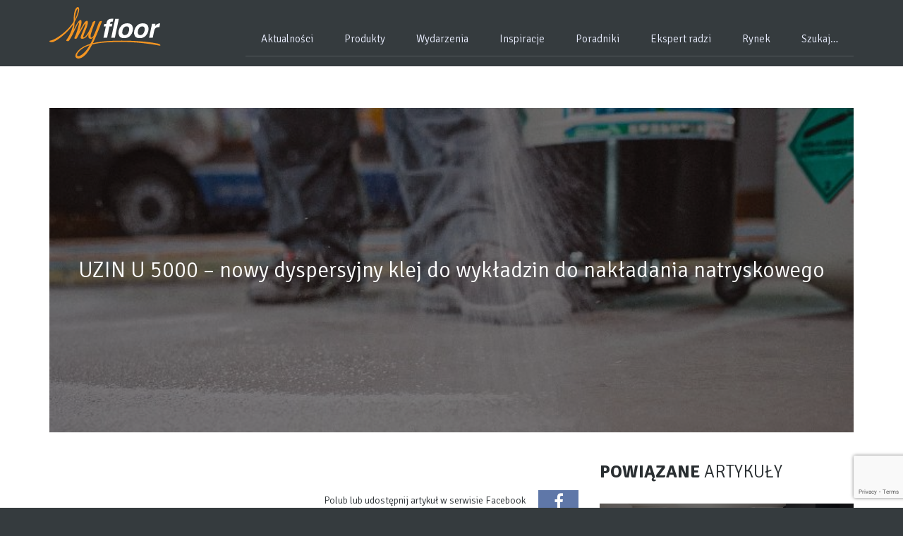

--- FILE ---
content_type: text/html; charset=UTF-8
request_url: https://myfloor.pl/aktualnosci/uzin-u-5000-nowy-dyspersyjny-klej-do-wykladzin-do-nakladania-natryskowego/
body_size: 11453
content:
<!DOCTYPE html><html lang="pl"><head><meta charset="utf-8" /><!--[if IE]><meta http-equiv="X-UA-Compatible" content="IE=edge, chrome=1" /><![endif]--><meta name="viewport" content="width=device-width, initial-scale=1" /><meta name="format-detection" content="telephone=no" /><title>UZIN U 5000 - nowy dyspersyjny klej do wykładzin</title><link href="https://myfloor.pl/wp-content/themes/myfloor/css/bootstrap.min.css" rel="stylesheet" /><link href="https://myfloor.pl/wp-content/themes/myfloor/css/ie10.css" rel="stylesheet" /><link href="https://myfloor.pl/wp-content/themes/myfloor/css/font-awesome.min.css" rel="stylesheet" /><link href="https://myfloor.pl/wp-content/themes/myfloor/css/fancybox.min.css" rel="stylesheet" /><link href="https://myfloor.pl/wp-content/themes/myfloor/style.css" rel="stylesheet" /><!--[if lt IE 9]><script src="https://myfloor.pl/wp-content/themes/myfloor/js/html5-respond.min.js"></script><![endif]--><script src="https://myfloor.pl/wp-content/themes/myfloor/js/jquery.min.js"></script><script src="https://myfloor.pl/wp-content/themes/myfloor/js/bootstrap.min.js"></script><script src="https://myfloor.pl/wp-content/themes/myfloor/js/jquery.fancybox.min.js"></script><script src="https://myfloor.pl/wp-content/themes/myfloor/js/ie10.js"></script><script src="https://myfloor.pl/wp-content/themes/myfloor/js/config.js"></script><script async defer src="https://maps.googleapis.com/maps/api/js?key=AIzaSyBlVwMSDXmMm16pjk9RO9E6dmTqw493d4Y&callback=initialize"></script><script type="text/javascript" src="//myao.adocean.pl/files/js/ado.js"></script><script type="text/javascript">
        /* (c)AdOcean 2003-2019 */
        if(typeof ado!=="object"){ado={};ado.config=ado.preview=ado.placement=ado.master=ado.slave=function(){};}
        ado.config({mode: "old", xml: false, consent: true, characterEncoding: true});
        ado.preview({enabled: true});
    </script><!-- (C)2000-2013 Gemius SA - gemiusAudience / pp.myfloor.pl / podstrony --><script type="text/javascript"><!--//--><![CDATA[//><!--
var pp_gemius_identifier = 'p4LlbTeLyWydg.1B7sdUMdTaDpFBiBuCeTZxtR4EVDb.x7';
// lines below shouldn't be edited
function gemius_pending(i) { window[i] = window[i] || function() {var x = window[i+'_pdata'] = window[i+'_pdata'] || []; x[x.length]=arguments;};};
gemius_pending('gemius_hit'); gemius_pending('gemius_event'); gemius_pending('pp_gemius_hit'); gemius_pending('pp_gemius_event');
(function(d,t) {try {var gt=d.createElement(t),s=d.getElementsByTagName(t)[0],l='http'+((location.protocol=='https:')?'s':''); gt.setAttribute('async','async');
gt.setAttribute('defer','defer'); gt.src=l+'://corm.hit.gemius.pl/xgemius.js'; s.parentNode.insertBefore(gt,s);} catch (e) {}})(document,'script');
//--><!]]></script><script data-ad-client="ca-pub-2604504132088069" async src="https://pagead2.googlesyndication.com/pagead/js/adsbygoogle.js"></script><meta name='robots' content='index, follow, max-image-preview:large, max-snippet:-1, max-video-preview:-1' /><style>img:is([sizes="auto" i], [sizes^="auto," i]) { contain-intrinsic-size: 3000px 1500px }</style><!-- This site is optimized with the Yoast SEO plugin v26.3 - https://yoast.com/wordpress/plugins/seo/ --><meta name="description" content="UZIN U 5000 to nowa propozycja od marki UZIN w zakresie klejenia wykładzin. Produkt dedykowany obiektom wielkopowierzchniowym." /><link rel="canonical" href="https://myfloor.pl/aktualnosci/uzin-u-5000-nowy-dyspersyjny-klej-do-wykladzin-do-nakladania-natryskowego/" /><meta property="og:locale" content="pl_PL" /><meta property="og:type" content="article" /><meta property="og:title" content="UZIN U 5000 - nowy dyspersyjny klej do wykładzin" /><meta property="og:description" content="UZIN U 5000 to nowa propozycja od marki UZIN w zakresie klejenia wykładzin. Produkt dedykowany obiektom wielkopowierzchniowym." /><meta property="og:url" content="https://myfloor.pl/aktualnosci/uzin-u-5000-nowy-dyspersyjny-klej-do-wykladzin-do-nakladania-natryskowego/" /><meta property="og:site_name" content="myfloor.pl - podłogi i wnętrza" /><meta property="article:publisher" content="https://www.facebook.com/myfloor/" /><meta property="article:published_time" content="2021-06-25T14:25:30+00:00" /><meta property="og:image" content="https://myfloor.pl/wp-content/uploads/2021/06/UZIN_U_5000_nanoszenie_m.jpg" /><meta property="og:image:width" content="754" /><meta property="og:image:height" content="503" /><meta property="og:image:type" content="image/jpeg" /><meta name="author" content="Katarzyna Kaźmierczak" /><meta name="twitter:card" content="summary_large_image" /><script type="application/ld+json" class="yoast-schema-graph">{"@context":"https://schema.org","@graph":[{"@type":"WebPage","@id":"https://myfloor.pl/aktualnosci/uzin-u-5000-nowy-dyspersyjny-klej-do-wykladzin-do-nakladania-natryskowego/","url":"https://myfloor.pl/aktualnosci/uzin-u-5000-nowy-dyspersyjny-klej-do-wykladzin-do-nakladania-natryskowego/","name":"UZIN U 5000 - nowy dyspersyjny klej do wykładzin","isPartOf":{"@id":"https://myfloor.pl/#website"},"primaryImageOfPage":{"@id":"https://myfloor.pl/aktualnosci/uzin-u-5000-nowy-dyspersyjny-klej-do-wykladzin-do-nakladania-natryskowego/#primaryimage"},"image":{"@id":"https://myfloor.pl/aktualnosci/uzin-u-5000-nowy-dyspersyjny-klej-do-wykladzin-do-nakladania-natryskowego/#primaryimage"},"thumbnailUrl":"https://myfloor.pl/wp-content/uploads/2021/06/UZIN_U_5000_nanoszenie_m.jpg","datePublished":"2021-06-25T14:25:30+00:00","author":{"@id":"https://myfloor.pl/#/schema/person/218743938151fa2ebaaa95866261f5a0"},"description":"UZIN U 5000 to nowa propozycja od marki UZIN w zakresie klejenia wykładzin. Produkt dedykowany obiektom wielkopowierzchniowym.","breadcrumb":{"@id":"https://myfloor.pl/aktualnosci/uzin-u-5000-nowy-dyspersyjny-klej-do-wykladzin-do-nakladania-natryskowego/#breadcrumb"},"inLanguage":"pl-PL","potentialAction":[{"@type":"ReadAction","target":["https://myfloor.pl/aktualnosci/uzin-u-5000-nowy-dyspersyjny-klej-do-wykladzin-do-nakladania-natryskowego/"]}]},{"@type":"ImageObject","inLanguage":"pl-PL","@id":"https://myfloor.pl/aktualnosci/uzin-u-5000-nowy-dyspersyjny-klej-do-wykladzin-do-nakladania-natryskowego/#primaryimage","url":"https://myfloor.pl/wp-content/uploads/2021/06/UZIN_U_5000_nanoszenie_m.jpg","contentUrl":"https://myfloor.pl/wp-content/uploads/2021/06/UZIN_U_5000_nanoszenie_m.jpg","width":754,"height":503,"caption":"UZIN U 5000"},{"@type":"BreadcrumbList","@id":"https://myfloor.pl/aktualnosci/uzin-u-5000-nowy-dyspersyjny-klej-do-wykladzin-do-nakladania-natryskowego/#breadcrumb","itemListElement":[{"@type":"ListItem","position":1,"name":"Strona główna","item":"https://myfloor.pl/"},{"@type":"ListItem","position":2,"name":"UZIN U&nbsp;5000 &#8211; nowy dyspersyjny klej do&nbsp;wykładzin do&nbsp;nakładania natryskowego"}]},{"@type":"WebSite","@id":"https://myfloor.pl/#website","url":"https://myfloor.pl/","name":"myfloor.pl - podłogi i wnętrza","description":"wszystko o podłogach i wnętrzach","potentialAction":[{"@type":"SearchAction","target":{"@type":"EntryPoint","urlTemplate":"https://myfloor.pl/?s={search_term_string}"},"query-input":{"@type":"PropertyValueSpecification","valueRequired":true,"valueName":"search_term_string"}}],"inLanguage":"pl-PL"},{"@type":"Person","@id":"https://myfloor.pl/#/schema/person/218743938151fa2ebaaa95866261f5a0","name":"Katarzyna Kaźmierczak","image":{"@type":"ImageObject","inLanguage":"pl-PL","@id":"https://myfloor.pl/#/schema/person/image/","url":"https://secure.gravatar.com/avatar/14d26dc72a338520a9508fe96a5db69bd87a76b03faa90b6141297b631ffe6de?s=96&d=mm&r=g","contentUrl":"https://secure.gravatar.com/avatar/14d26dc72a338520a9508fe96a5db69bd87a76b03faa90b6141297b631ffe6de?s=96&d=mm&r=g","caption":"Katarzyna Kaźmierczak"},"url":"https://myfloor.pl/author/kasia/"}]}</script><!-- / Yoast SEO plugin. --><link rel='dns-prefetch' href='//www.googletagmanager.com' /><link rel='dns-prefetch' href='//pagead2.googlesyndication.com' /><link rel="alternate" type="application/rss+xml" title="myfloor.pl - podłogi i wnętrza &raquo; UZIN U 5000 &#8211; nowy dyspersyjny klej do wykładzin do nakładania natryskowego Kanał z komentarzami" href="https://myfloor.pl/aktualnosci/uzin-u-5000-nowy-dyspersyjny-klej-do-wykladzin-do-nakladania-natryskowego/feed/" /><link rel='stylesheet' id='wp-block-library-css' href='https://myfloor.pl/wp-includes/css/dist/block-library/style.min.css?ver=6.8.3' type='text/css' media='all' /><style id='classic-theme-styles-inline-css' type='text/css'>
/*! This file is auto-generated */
.wp-block-button__link{color:#fff;background-color:#32373c;border-radius:9999px;box-shadow:none;text-decoration:none;padding:calc(.667em + 2px) calc(1.333em + 2px);font-size:1.125em}.wp-block-file__button{background:#32373c;color:#fff;text-decoration:none}
</style><style id='global-styles-inline-css' type='text/css'>
:root{--wp--preset--aspect-ratio--square: 1;--wp--preset--aspect-ratio--4-3: 4/3;--wp--preset--aspect-ratio--3-4: 3/4;--wp--preset--aspect-ratio--3-2: 3/2;--wp--preset--aspect-ratio--2-3: 2/3;--wp--preset--aspect-ratio--16-9: 16/9;--wp--preset--aspect-ratio--9-16: 9/16;--wp--preset--color--black: #000000;--wp--preset--color--cyan-bluish-gray: #abb8c3;--wp--preset--color--white: #ffffff;--wp--preset--color--pale-pink: #f78da7;--wp--preset--color--vivid-red: #cf2e2e;--wp--preset--color--luminous-vivid-orange: #ff6900;--wp--preset--color--luminous-vivid-amber: #fcb900;--wp--preset--color--light-green-cyan: #7bdcb5;--wp--preset--color--vivid-green-cyan: #00d084;--wp--preset--color--pale-cyan-blue: #8ed1fc;--wp--preset--color--vivid-cyan-blue: #0693e3;--wp--preset--color--vivid-purple: #9b51e0;--wp--preset--gradient--vivid-cyan-blue-to-vivid-purple: linear-gradient(135deg,rgba(6,147,227,1) 0%,rgb(155,81,224) 100%);--wp--preset--gradient--light-green-cyan-to-vivid-green-cyan: linear-gradient(135deg,rgb(122,220,180) 0%,rgb(0,208,130) 100%);--wp--preset--gradient--luminous-vivid-amber-to-luminous-vivid-orange: linear-gradient(135deg,rgba(252,185,0,1) 0%,rgba(255,105,0,1) 100%);--wp--preset--gradient--luminous-vivid-orange-to-vivid-red: linear-gradient(135deg,rgba(255,105,0,1) 0%,rgb(207,46,46) 100%);--wp--preset--gradient--very-light-gray-to-cyan-bluish-gray: linear-gradient(135deg,rgb(238,238,238) 0%,rgb(169,184,195) 100%);--wp--preset--gradient--cool-to-warm-spectrum: linear-gradient(135deg,rgb(74,234,220) 0%,rgb(151,120,209) 20%,rgb(207,42,186) 40%,rgb(238,44,130) 60%,rgb(251,105,98) 80%,rgb(254,248,76) 100%);--wp--preset--gradient--blush-light-purple: linear-gradient(135deg,rgb(255,206,236) 0%,rgb(152,150,240) 100%);--wp--preset--gradient--blush-bordeaux: linear-gradient(135deg,rgb(254,205,165) 0%,rgb(254,45,45) 50%,rgb(107,0,62) 100%);--wp--preset--gradient--luminous-dusk: linear-gradient(135deg,rgb(255,203,112) 0%,rgb(199,81,192) 50%,rgb(65,88,208) 100%);--wp--preset--gradient--pale-ocean: linear-gradient(135deg,rgb(255,245,203) 0%,rgb(182,227,212) 50%,rgb(51,167,181) 100%);--wp--preset--gradient--electric-grass: linear-gradient(135deg,rgb(202,248,128) 0%,rgb(113,206,126) 100%);--wp--preset--gradient--midnight: linear-gradient(135deg,rgb(2,3,129) 0%,rgb(40,116,252) 100%);--wp--preset--font-size--small: 13px;--wp--preset--font-size--medium: 20px;--wp--preset--font-size--large: 36px;--wp--preset--font-size--x-large: 42px;--wp--preset--spacing--20: 0.44rem;--wp--preset--spacing--30: 0.67rem;--wp--preset--spacing--40: 1rem;--wp--preset--spacing--50: 1.5rem;--wp--preset--spacing--60: 2.25rem;--wp--preset--spacing--70: 3.38rem;--wp--preset--spacing--80: 5.06rem;--wp--preset--shadow--natural: 6px 6px 9px rgba(0, 0, 0, 0.2);--wp--preset--shadow--deep: 12px 12px 50px rgba(0, 0, 0, 0.4);--wp--preset--shadow--sharp: 6px 6px 0px rgba(0, 0, 0, 0.2);--wp--preset--shadow--outlined: 6px 6px 0px -3px rgba(255, 255, 255, 1), 6px 6px rgba(0, 0, 0, 1);--wp--preset--shadow--crisp: 6px 6px 0px rgba(0, 0, 0, 1);}:where(.is-layout-flex){gap: 0.5em;}:where(.is-layout-grid){gap: 0.5em;}body .is-layout-flex{display: flex;}.is-layout-flex{flex-wrap: wrap;align-items: center;}.is-layout-flex > :is(*, div){margin: 0;}body .is-layout-grid{display: grid;}.is-layout-grid > :is(*, div){margin: 0;}:where(.wp-block-columns.is-layout-flex){gap: 2em;}:where(.wp-block-columns.is-layout-grid){gap: 2em;}:where(.wp-block-post-template.is-layout-flex){gap: 1.25em;}:where(.wp-block-post-template.is-layout-grid){gap: 1.25em;}.has-black-color{color: var(--wp--preset--color--black) !important;}.has-cyan-bluish-gray-color{color: var(--wp--preset--color--cyan-bluish-gray) !important;}.has-white-color{color: var(--wp--preset--color--white) !important;}.has-pale-pink-color{color: var(--wp--preset--color--pale-pink) !important;}.has-vivid-red-color{color: var(--wp--preset--color--vivid-red) !important;}.has-luminous-vivid-orange-color{color: var(--wp--preset--color--luminous-vivid-orange) !important;}.has-luminous-vivid-amber-color{color: var(--wp--preset--color--luminous-vivid-amber) !important;}.has-light-green-cyan-color{color: var(--wp--preset--color--light-green-cyan) !important;}.has-vivid-green-cyan-color{color: var(--wp--preset--color--vivid-green-cyan) !important;}.has-pale-cyan-blue-color{color: var(--wp--preset--color--pale-cyan-blue) !important;}.has-vivid-cyan-blue-color{color: var(--wp--preset--color--vivid-cyan-blue) !important;}.has-vivid-purple-color{color: var(--wp--preset--color--vivid-purple) !important;}.has-black-background-color{background-color: var(--wp--preset--color--black) !important;}.has-cyan-bluish-gray-background-color{background-color: var(--wp--preset--color--cyan-bluish-gray) !important;}.has-white-background-color{background-color: var(--wp--preset--color--white) !important;}.has-pale-pink-background-color{background-color: var(--wp--preset--color--pale-pink) !important;}.has-vivid-red-background-color{background-color: var(--wp--preset--color--vivid-red) !important;}.has-luminous-vivid-orange-background-color{background-color: var(--wp--preset--color--luminous-vivid-orange) !important;}.has-luminous-vivid-amber-background-color{background-color: var(--wp--preset--color--luminous-vivid-amber) !important;}.has-light-green-cyan-background-color{background-color: var(--wp--preset--color--light-green-cyan) !important;}.has-vivid-green-cyan-background-color{background-color: var(--wp--preset--color--vivid-green-cyan) !important;}.has-pale-cyan-blue-background-color{background-color: var(--wp--preset--color--pale-cyan-blue) !important;}.has-vivid-cyan-blue-background-color{background-color: var(--wp--preset--color--vivid-cyan-blue) !important;}.has-vivid-purple-background-color{background-color: var(--wp--preset--color--vivid-purple) !important;}.has-black-border-color{border-color: var(--wp--preset--color--black) !important;}.has-cyan-bluish-gray-border-color{border-color: var(--wp--preset--color--cyan-bluish-gray) !important;}.has-white-border-color{border-color: var(--wp--preset--color--white) !important;}.has-pale-pink-border-color{border-color: var(--wp--preset--color--pale-pink) !important;}.has-vivid-red-border-color{border-color: var(--wp--preset--color--vivid-red) !important;}.has-luminous-vivid-orange-border-color{border-color: var(--wp--preset--color--luminous-vivid-orange) !important;}.has-luminous-vivid-amber-border-color{border-color: var(--wp--preset--color--luminous-vivid-amber) !important;}.has-light-green-cyan-border-color{border-color: var(--wp--preset--color--light-green-cyan) !important;}.has-vivid-green-cyan-border-color{border-color: var(--wp--preset--color--vivid-green-cyan) !important;}.has-pale-cyan-blue-border-color{border-color: var(--wp--preset--color--pale-cyan-blue) !important;}.has-vivid-cyan-blue-border-color{border-color: var(--wp--preset--color--vivid-cyan-blue) !important;}.has-vivid-purple-border-color{border-color: var(--wp--preset--color--vivid-purple) !important;}.has-vivid-cyan-blue-to-vivid-purple-gradient-background{background: var(--wp--preset--gradient--vivid-cyan-blue-to-vivid-purple) !important;}.has-light-green-cyan-to-vivid-green-cyan-gradient-background{background: var(--wp--preset--gradient--light-green-cyan-to-vivid-green-cyan) !important;}.has-luminous-vivid-amber-to-luminous-vivid-orange-gradient-background{background: var(--wp--preset--gradient--luminous-vivid-amber-to-luminous-vivid-orange) !important;}.has-luminous-vivid-orange-to-vivid-red-gradient-background{background: var(--wp--preset--gradient--luminous-vivid-orange-to-vivid-red) !important;}.has-very-light-gray-to-cyan-bluish-gray-gradient-background{background: var(--wp--preset--gradient--very-light-gray-to-cyan-bluish-gray) !important;}.has-cool-to-warm-spectrum-gradient-background{background: var(--wp--preset--gradient--cool-to-warm-spectrum) !important;}.has-blush-light-purple-gradient-background{background: var(--wp--preset--gradient--blush-light-purple) !important;}.has-blush-bordeaux-gradient-background{background: var(--wp--preset--gradient--blush-bordeaux) !important;}.has-luminous-dusk-gradient-background{background: var(--wp--preset--gradient--luminous-dusk) !important;}.has-pale-ocean-gradient-background{background: var(--wp--preset--gradient--pale-ocean) !important;}.has-electric-grass-gradient-background{background: var(--wp--preset--gradient--electric-grass) !important;}.has-midnight-gradient-background{background: var(--wp--preset--gradient--midnight) !important;}.has-small-font-size{font-size: var(--wp--preset--font-size--small) !important;}.has-medium-font-size{font-size: var(--wp--preset--font-size--medium) !important;}.has-large-font-size{font-size: var(--wp--preset--font-size--large) !important;}.has-x-large-font-size{font-size: var(--wp--preset--font-size--x-large) !important;}
:where(.wp-block-post-template.is-layout-flex){gap: 1.25em;}:where(.wp-block-post-template.is-layout-grid){gap: 1.25em;}
:where(.wp-block-columns.is-layout-flex){gap: 2em;}:where(.wp-block-columns.is-layout-grid){gap: 2em;}
:root :where(.wp-block-pullquote){font-size: 1.5em;line-height: 1.6;}
</style><link rel='stylesheet' id='contact-form-7-css' href='https://myfloor.pl/wp-content/plugins/contact-form-7/includes/css/styles.css?ver=6.1.1' type='text/css' media='all' /><link rel='stylesheet' id='cmplz-general-css' href='https://myfloor.pl/wp-content/plugins/complianz-gdpr/assets/css/cookieblocker.min.css?ver=1762278707' type='text/css' media='all' /><!-- Fragment znacznika Google (gtag.js) dodany przez Site Kit --><!-- Fragment Google Analytics dodany przez Site Kit --><script type="text/javascript" src="https://www.googletagmanager.com/gtag/js?id=GT-MK98XCL" id="google_gtagjs-js" async></script><script type="text/javascript" id="google_gtagjs-js-after">
/* <![CDATA[ */
window.dataLayer = window.dataLayer || [];function gtag(){dataLayer.push(arguments);}
gtag("set","linker",{"domains":["myfloor.pl"]});
gtag("js", new Date());
gtag("set", "developer_id.dZTNiMT", true);
gtag("config", "GT-MK98XCL");
/* ]]> */
</script><link rel="https://api.w.org/" href="https://myfloor.pl/wp-json/" /><link rel="alternate" title="JSON" type="application/json" href="https://myfloor.pl/wp-json/wp/v2/posts/6953" /><link rel="EditURI" type="application/rsd+xml" title="RSD" href="https://myfloor.pl/xmlrpc.php?rsd" /><meta name="generator" content="WordPress 6.8.3" /><link rel='shortlink' href='https://myfloor.pl/?p=6953' /><link rel="alternate" title="oEmbed (JSON)" type="application/json+oembed" href="https://myfloor.pl/wp-json/oembed/1.0/embed?url=https%3A%2F%2Fmyfloor.pl%2Faktualnosci%2Fuzin-u-5000-nowy-dyspersyjny-klej-do-wykladzin-do-nakladania-natryskowego%2F" /><link rel="alternate" title="oEmbed (XML)" type="text/xml+oembed" href="https://myfloor.pl/wp-json/oembed/1.0/embed?url=https%3A%2F%2Fmyfloor.pl%2Faktualnosci%2Fuzin-u-5000-nowy-dyspersyjny-klej-do-wykladzin-do-nakladania-natryskowego%2F&#038;format=xml" /><meta name="generator" content="Site Kit by Google 1.165.0" /><!--BEGIN: TRACKING CODE MANAGER (v2.5.0) BY INTELLYWP.COM IN HEAD//--><!-- Facebook Pixel Code --><script>
  !function(f,b,e,v,n,t,s)
  {if(f.fbq)return;n=f.fbq=function(){n.callMethod?
  n.callMethod.apply(n,arguments):n.queue.push(arguments)};
  if(!f._fbq)f._fbq=n;n.push=n;n.loaded=!0;n.version='2.0';
  n.queue=[];t=b.createElement(e);t.async=!0;
  t.src=v;s=b.getElementsByTagName(e)[0];
  s.parentNode.insertBefore(t,s)}(window, document,'script',
  'https://connect.facebook.net/en_US/fbevents.js');
  fbq('init', '251479381926361');
  fbq('track', 'PageView');
</script><noscript><img height="1" width="1" src="https://www.facebook.com/tr?id=251479381926361&ev=PageView&noscript=1" /></noscript><!-- End Facebook Pixel Code --><!--END: https://wordpress.org/plugins/tracking-code-manager IN HEAD//--><style>.cmplz-hidden {
					display: none !important;
				}</style><!-- Analytics by WP Statistics - https://wp-statistics.com --><!-- Znaczniki meta Google AdSense dodane przez Site Kit --><meta name="google-adsense-platform-account" content="ca-host-pub-2644536267352236"><meta name="google-adsense-platform-domain" content="sitekit.withgoogle.com"><!-- Zakończ dodawanie meta znaczników Google AdSense przez Site Kit --><!-- Fragment Google AdSense dodany przez Site Kit --><script type="text/javascript" async="async" src="https://pagead2.googlesyndication.com/pagead/js/adsbygoogle.js?client=ca-pub-5009745067931340&amp;host=ca-host-pub-2644536267352236" crossorigin="anonymous"></script><!-- Zakończ fragment Google AdSense dodany przez Site Kit --><link rel="icon" href="https://myfloor.pl/wp-content/uploads/2019/02/cropped-myfloor_favicon-32x32.png" sizes="32x32" /><link rel="icon" href="https://myfloor.pl/wp-content/uploads/2019/02/cropped-myfloor_favicon-192x192.png" sizes="192x192" /><link rel="apple-touch-icon" href="https://myfloor.pl/wp-content/uploads/2019/02/cropped-myfloor_favicon-180x180.png" /><meta name="msapplication-TileImage" content="https://myfloor.pl/wp-content/uploads/2019/02/cropped-myfloor_favicon-270x270.png" /></head><body class="body overflow-x"><div id="fb-root"></div><script async defer src="https://connect.facebook.net/pl_PL/sdk.js#xfbml=1&version=v3.2"></script><div class="wrapper"><div class="top navbar-fixed-top"><nav class="navbar navbar-default navbar--custom"><div class="container container--relative"><div class="navbar-header"><button type="button" class="navbar-toggle collapsed navbar-toggle--custom" data-toggle="collapse" data-target="#navbar" aria-expanded="false" aria-controls="navbar"><span class="sr-only">Menu</span><span class="icon-bar"></span><span class="icon-bar"></span><span class="icon-bar"></span></button><div class="navbar-brand"><a href="https://myfloor.pl/"><img src="https://myfloor.pl/wp-content/themes/myfloor/images/logo.svg" alt="myfloor.pl &#8211; podłogi i wnętrza" class="navbar-brand__image" /></a></div></div><div id="navbar" class="collapse navbar-collapse navbar--right"><ul class="nav navbar-nav navbar__list"><li id="menu-item-97" class="menu-item menu-item-type-taxonomy menu-item-object-category current-post-ancestor current-menu-parent current-post-parent menu-item-97 navbar__item"><a class="scroll" href="https://myfloor.pl/kategoria/aktualnosci/">Aktualności</a></li><li id="menu-item-448" class="menu-item menu-item-type-post_type menu-item-object-page menu-item-448 navbar__item"><a class="scroll" href="https://myfloor.pl/produkty/">Produkty</a></li><li id="menu-item-24" class="menu-item menu-item-type-taxonomy menu-item-object-category menu-item-24 navbar__item"><a class="scroll" href="https://myfloor.pl/kategoria/wydarzenia/">Wydarzenia</a></li><li id="menu-item-20" class="menu-item menu-item-type-taxonomy menu-item-object-category menu-item-20 navbar__item"><a class="scroll" href="https://myfloor.pl/kategoria/inspiracje/">Inspiracje</a></li><li id="menu-item-367" class="menu-item menu-item-type-taxonomy menu-item-object-category menu-item-367 navbar__item"><a class="scroll" href="https://myfloor.pl/kategoria/poradniki/">Poradniki</a></li><li id="menu-item-21" class="menu-item menu-item-type-taxonomy menu-item-object-category menu-item-21 navbar__item"><a class="scroll" href="https://myfloor.pl/kategoria/ekspert-radzi/">Ekspert radzi</a></li><li id="menu-item-22" class="menu-item menu-item-type-taxonomy menu-item-object-category current-post-ancestor current-menu-parent current-post-parent menu-item-22 navbar__item"><a class="scroll" href="https://myfloor.pl/kategoria/rynek/">Rynek</a></li><li id="menu-item-4510" class="menu-item menu-item-type-custom menu-item-object-custom menu-item-4510 navbar__item"><a class="scroll" href="#szukaj">Szukaj&#8230;</a></li></ul></div></div></nav></div><section class="main main--padding"><div class="container"><div class="row"><div class="col-xs-12 col-sm-12 col-md-12 col-lg-12"><div class="box box--first background--cover" style="background-image: url(https://myfloor.pl/wp-content/uploads/2021/06/UZIN_U_5000_nanoszenie_m-754x460.jpg);"><div class="vertical-center align-center"><h1 class="box__heading-1"><a href="https://myfloor.pl/aktualnosci/uzin-u-5000-nowy-dyspersyjny-klej-do-wykladzin-do-nakladania-natryskowego/">UZIN U 5000 &#8211; nowy dyspersyjny klej do wykładzin do nakładania natryskowego</a></h1></div><div class="box__overlay"></div></div></div></div><div class="row row--margin-top"><div class="col-xs-12 col-sm-12 col-md-7 col-lg-8"><div class="row row--margin-top"><div class="col-xs-12"><p class="paragraph--like">Polub lub udostępnij artykuł w serwisie Facebook <a href="http://www.facebook.com/sharer.php?u=https%3A%2F%2Fmyfloor.pl%2Faktualnosci%2Fuzin-u-5000-nowy-dyspersyjny-klej-do-wykladzin-do-nakladania-natryskowego%2F" class="social-media--small social-media--fb"><i class="fa fa-facebook bottom__fa"></i></a></p></div></div><div class="row row--margin-top"><div class="col-xs-12"><p><strong>Nieustanne ulepszanie produktów i wprowadzanie innowacyjnych rozwiązań stało się istotnym elementem w procesie produkcji. Producenci starając się wychodzić naprzeciw oczekiwaniom klientów, oferują nowatorskie produkty, które mają za zadanie maksymalnie pomóc klientowi w sprawnym montażu.</strong></p><p><span id="more-6953"></span></p><p>W dużych pomieszczeniach komercyjnych i biurowych wygodnym rozwiązaniem jest montaż płytek dywanowych lub winylowych. Szeroka gama dekorów daje ogromne możliwości aranżacyjne, dzięki czemu można uzyskać indywidualny efekt. To, co stawia te produkty na podium, to możliwość montażu fragmentami, co właściwie daje szansę położenia ich w trakcie użytkowania danego pomieszczenia.</p><p>Trzeba jednak pamiętać, że aby uzyskać trwałość tego typu okładziny, niezbędny jest fachowy montaż za pomocą kleju dedykowanego. Z pomocą przychodzi firma UZIN, która wprowadziła na rynek dyspersyjny preparat mocujący – UZIN U 5000. Nanoszony jest łatwą i wygodną metodą natryskową. Nowa formuła aplikacji pozwala zwiększyć ergonomię pracy w porównaniu z tradycyjnymi klejami nanoszonymi wałkiem. Tego typu produkt będzie szczególnie przydatny dla fachowców zajmujących się montażem okładzin w przestrzeniach wielkopowierzchniowych, jak np. biurowce, obiekty komercyjne, gdzie liczy się czas wykonania.</p><p>Dzięki nowatorskiej technice nanoszenia natryskowego, okładziny układane luzem można montować za pomocą lancy z wygodnej pozycji stojącej.</p><p><img fetchpriority="high" decoding="async" class="aligncenter size-full wp-image-6955" src="https://myfloor.pl/wp-content/uploads/2021/06/UZIN_U_5000_zbiornik_m.jpg" alt="UZIN U 5000" width="640" height="640" /></p><p>Tego typu preparat może być stosowany do szerokiej gamy okładzin w płytkach z różnego rodzaju podkładami. Sprawdza się na równych i gładkich podłożach, chłonnych i niechłonnych. Znajduje również zastosowanie na podłogach podniesionych lub podwójnych i z wodnym ogrzewaniem podłogowym. Właściwości zachowuje także pod obciążeniem ruchomym i nie reaguje negatywnie na czyszczenie na mokro.</p><p>Według producenta to rozwiązanie  znacznie przyspiesza postęp prac oraz znajdzie zastosowanie pod wiele typów okładzin.</p></div></div><div class="row row--margin-top"><div class="col-xs-12"><p><em>Data dodania: 25.06.2021</em></p></div></div><div class="row row--margin-top"><div class="col-xs-12"><h2 class="main__heading-2"><strong>Pozostałe</strong> wpisy</h2></div><div class="col-xs-12 col-xs--margin-top col-sm-6 col-sm--margin-top col-md-6 col-md--margin-top col-lg-6 col-lg--margin-top"><div class="box box--rest background--cover" style="background-image: url(https://myfloor.pl/wp-content/uploads/2016/10/580f503784eb9-523x460.jpg);"><div class="box__content"><h3 class="box__heading-3"><a href="https://myfloor.pl/aktualnosci/herringbone-grey-i-traditional-tile-nowe-podlogi-od-marki-faus/" title="Herringbone Grey i Traditional Tile – nowe podłogi od marki FAUS">Herringbone Grey i Traditional Tile – nowe podłogi od marki FAUS</a></h3></div><div class="box__overlay"></div></div></div><div class="col-xs-12 col-xs--margin-top col-sm-6 col-sm--margin-top col-md-6 col-md--margin-top col-lg-6 col-lg--margin-top"><div class="box box--rest background--cover" style="background-image: url(https://myfloor.pl/wp-content/uploads/2016/04/5710fb6303772.jpg);"><div class="box__content"><h3 class="box__heading-3"><a href="https://myfloor.pl/aktualnosci/psp-wydalo-informacje-techniczna-na-temat-dopuszczalnych-zmian-barw-wykladzin-pvc/" title="PSP wydało informację techniczną na temat dopuszczalnych zmian barw wykładzin PVC">PSP wydało informację techniczną na temat dopuszczalnych zmian barw wykładzin PVC</a></h3></div><div class="box__overlay"></div></div></div><div class="col-xs-12 col-xs--margin-top col-sm-6 col-sm--margin-top col-md-6 col-md--margin-top col-lg-6 col-lg--margin-top"><div class="box box--rest background--cover" style="background-image: url(https://myfloor.pl/wp-content/uploads/2023/01/Quick-Step-podlogi-z-kolekcji-Classic-CLM5786_Interior02-559x460.jpg);"><div class="box__content"><h3 class="box__heading-3"><a href="https://myfloor.pl/aktualnosci/odswiezona-kolekcja-paneli-laminowanych-quick-step-classic-az-18-nowych-dekorow/" title="Odświeżona kolekcja paneli laminowanych Quick-Step Classic – aż 18 nowych dekorów!">Odświeżona kolekcja paneli laminowanych Quick-Step Classic – aż 18 nowych dekorów!</a></h3></div><div class="box__overlay"></div></div></div><div class="col-xs-12 col-xs--margin-top col-sm-6 col-sm--margin-top col-md-6 col-md--margin-top col-lg-6 col-lg--margin-top"><div class="box box--rest background--cover" style="background-image: url(https://myfloor.pl/wp-content/uploads/2017/08/5989ea74b2221.jpg);"><div class="box__content"><h3 class="box__heading-3"><a href="https://myfloor.pl/aktualnosci/uczestnicy-erasmus-w-fabryce-baltic-wood/" title="Uczestnicy Erasmus w fabryce Baltic Wood">Uczestnicy Erasmus w fabryce Baltic Wood</a></h3></div><div class="box__overlay"></div></div></div><div class="col-xs-12 col-xs--margin-top col-sm-12 col-sm--margin-top col-md-12 col-md--margin-top col-lg-12 col-lg--margin-top"><a href="https://myfloor.pl/kategoria/aktualnosci/ " class="btn btn--custom btn--orange">zobacz wszystkie z tej kategorii</a></div></div></div><div class="col-xs-12 col-xs--margin-top col-sm-12 col-sm--margin-top col-md-5 col-lg-4"><section class="related"><div class="row"><div class="col-xs-12"><h2 class="main__heading-2"><strong>Powiązane</strong> artykuły</h2></div></div><div class="row"><div class="col-xs-12 col-xs--margin-top col-sm-6 col-sm--margin-top col-md-12 col-md--margin-top col-lg-12 col-lg--margin-top"><div class="box box--rest background--cover" style="background-image: url(https://myfloor.pl/wp-content/uploads/2014/10/Podłogi-Designflooring_Seria-Korlok_zdjęcie-aranżacyjne_2.jpg);"><div class="box__content"><div class="box__category"><a href="https://myfloor.pl/kategoria/poradniki/" title="Poradniki">Poradniki</a></div><h3 class="box__heading-3"><a href="https://myfloor.pl/poradniki/czas-na-winyle/" title="Czas na winyle!">Czas na winyle!</a></h3></div><div class="box__overlay"></div></div></div><div class="col-xs-12 col-xs--margin-top col-sm-6 col-sm--margin-top col-md-12 col-md--margin-top col-lg-12 col-lg--margin-top"><div class="box box--rest background--cover" style="background-image: url(https://myfloor.pl/wp-content/uploads/2015/07/cube_it_box_548x300.jpg);"><div class="box__content"><div class="box__category"><a href="https://myfloor.pl/kategoria/aktualnosci/" title="Aktualności">Aktualności</a></div><h3 class="box__heading-3"><a href="https://myfloor.pl/aktualnosci/cube-it-simple-nowatorskie-opakowania-plynnych-produktow-koncernu-uzin/" title="CUBE it simple &#8211; nowatorskie opakowania płynnych produktów koncernu UZIN">CUBE it simple &#8211; nowatorskie opakowania płynnych produktów koncernu UZIN</a></h3></div><div class="box__overlay"></div></div></div><div class="col-xs-12 col-xs--margin-top col-sm-6 col-sm--margin-top col-md-12 col-md--margin-top col-lg-12 col-lg--margin-top"><div class="box box--rest background--cover" style="background-image: url(https://myfloor.pl/wp-content/uploads/2015/03/UZIN_baner_www_PL_2015_03_26_c64529068b_rounded2013-8477195d79.png);"><div class="box__content"><div class="box__category"><a href="https://myfloor.pl/kategoria/aktualnosci/" title="Aktualności">Aktualności</a></div><h3 class="box__heading-3"><a href="https://myfloor.pl/aktualnosci/aplikacja-mobilna-uzin-praktyczna-pomoc-na-budowie/" title="Aplikacja mobilna UZIN – praktyczna pomoc na budowie">Aplikacja mobilna UZIN – praktyczna pomoc na budowie</a></h3></div><div class="box__overlay"></div></div></div></div></section><section class="tags section--margin-top"><div class="row row--margin-top"><div class="col-xs-12 align-center"><p><strong><a href="https://myfloor.pl/tag/aplikacja-natryskowa/">aplikacja natryskowa</a></strong>, <strong><a href="https://myfloor.pl/tag/klej/">klej</a></strong>, <strong><a href="https://myfloor.pl/tag/uzin/">Uzin</a></strong>, <strong><a href="https://myfloor.pl/tag/uzin-u-5000/">UZIN U 5000</a></strong></p></div></div></section></div></div></div></section><section class="search search--padding" id="szukaj"><div class="container"><div class="row"><div class="col-xs-12 col-md-8 col-md-offset-2"><h2 class="search__heading-2">Szukaj w serwisie</h2></div></div><div class="row row--margin-top"><div class="col-xs-12 col-md-8 col-md-offset-2"><form action="https://myfloor.pl/" method="get"><div class="row"><div class="col-12 col-lg-6"><div class="form-group"><input type="text" name="s" id="s" placeholder="fraza..." class="form-control form-control--custom form-control--main" required/></div></div><div class="col-12 col-lg-6"><div class="form-group"><input type="submit" value="szukaj" class="btn btn--custom btn--orange btn--wide" /></div></div></div></form></div></div></div></section><footer class="footer footer--padding"><div class="container"><div class="row"><div class="col-xs-12 col-xs--margin-top col-sm-6 col-sm--margin-top col-md-2 col-lg-2"><h4 class="footer__heading-4">O nas</h4><ul class=""><li id="menu-item-365" class="menu-item menu-item-type-post_type menu-item-object-page menu-item-365 navbar__item"><a class="scroll" href="https://myfloor.pl/redakcja/">Redakcja</a></li><li id="menu-item-364" class="menu-item menu-item-type-post_type menu-item-object-page menu-item-364 navbar__item"><a class="scroll" href="https://myfloor.pl/reklama/">Reklama</a></li><li id="menu-item-363" class="menu-item menu-item-type-post_type menu-item-object-page menu-item-363 navbar__item"><a class="scroll" href="https://myfloor.pl/partnerzy/">Partnerzy</a></li><li id="menu-item-362" class="menu-item menu-item-type-post_type menu-item-object-page menu-item-privacy-policy menu-item-362 navbar__item"><a class="scroll" rel="privacy-policy" href="https://myfloor.pl/polityka-prywatnosci/">Polityka prywatności</a></li></ul></div><div class="col-xs-12 col-xs--margin-top col-sm-6 col-md-3 col-lg-3"><h4 class="footer__heading-4">Najnowsze artykuły</h4><div class="row"><div class="col-xs-12"><h5 class="footer__heading-5"><a href="https://myfloor.pl/inspiracje/skandynawskie-wnetrze-jaka-wybrac-podloge/" title="Skandynawskie wnętrze &#8211; jaką wybrać podłogę?">Skandynawskie wnętrze &#8211; jaką wybrać podłogę?</a></h5><span class="footer__span"><em>28 października, 2025</em></span></div></div><div class="row row--margin-top"><div class="col-xs-12"><h5 class="footer__heading-5"><a href="https://myfloor.pl/aktualnosci/nowosc-quick-step-wodoodporna-jodelka-laminowana-impressive-design/" title="Nowość Quick-Step: wodoodporna jodełka laminowana Impressive Design">Nowość Quick-Step: wodoodporna jodełka laminowana Impressive Design</a></h5><span class="footer__span"><em>24 października, 2025</em></span></div></div><div class="row row--margin-top"><div class="col-xs-12"><h5 class="footer__heading-5"><a href="https://myfloor.pl/poradniki/podlogi-antyalergiczne-jakie-materialy-wybrac-dla-alergikow/" title="Podłogi antyalergiczne – jakie materiały wybrać dla alergików?">Podłogi antyalergiczne – jakie materiały wybrać dla alergików?</a></h5><span class="footer__span"><em>29 września, 2025</em></span></div></div><div class="row row--margin-top"><div class="col-xs-12"><h5 class="footer__heading-5"><a href="https://myfloor.pl/inspiracje/male-mieszkanie-duzy-efekt-jak-podloga-moze-odmienic-przestrzen/" title="Małe mieszkanie, duży efekt – jak podłoga może odmienić przestrzeń">Małe mieszkanie, duży efekt – jak podłoga może odmienić przestrzeń</a></h5><span class="footer__span"><em>17 września, 2025</em></span></div></div><div class="row row--margin-top"><div class="col-xs-12"><h5 class="footer__heading-5"><a href="https://myfloor.pl/poradniki/renowacja-starych-podlog-kiedy-warto-a-kiedy-lepiej-wymienic-na-nowe/" title="Renowacja starych podłóg – kiedy warto, a kiedy lepiej wymienić na nowe?">Renowacja starych podłóg – kiedy warto, a kiedy lepiej wymienić na nowe?</a></h5><span class="footer__span"><em>25 sierpnia, 2025</em></span></div></div></div><div class="col-xs-12 col-xs--margin-top col-sm-6 col-sm--margin-top col-md-4 col-lg-3"><h4 class="footer__heading-4">Bądź na bieżąco</h4><div class="fb-page" data-href="https://www.facebook.com/myfloor/" data-tabs="timeline" data-small-header="false" data-adapt-container-width="true" data-hide-cover="false" data-show-facepile="true"><blockquote cite="https://www.facebook.com/myfloor/" class="fb-xfbml-parse-ignore"><a href="https://www.facebook.com/myfloor/">myfloor.pl</a></blockquote></div></div><div class="col-xs-12 col-xs--margin-top col-sm-12 col-sm--margin-top col-md-4 col-lg-4"><h4 class="footer__heading-4">Newsletter</h4><script type="text/javascript" src="https://app.getresponse.com/view_webform_v2.js?u=hV2se&webforms_id=BweP9"></script><p>Dbamy o Twoją prywatność. Administratorem danych osobowych podanych w formularzu będzie BLUE OCEAN Artur Hankiewicz, ul. Św. Michała 73, 61-005 Poznań, NIP: 5732283388. Podane dane będą przetwarzane w celu przesyłania Ci newslettera. Szczegóły związane z przetwarzaniem danych osobowych znajdziesz w <a href="https://myfloor.pl/polityka-prywatnosci/">polityce prywatności</a>.</p></div></div></div></footer></div><!-- Global site tag (gtag.js) - Google Analytics --><script async src="https://www.googletagmanager.com/gtag/js?id=UA-18013701-1"></script><script>window.dataLayer = window.dataLayer || []; function gtag(){dataLayer.push(arguments);} gtag('js', new Date()); gtag('config', 'UA-18013701-1');</script><script type="speculationrules">
{"prefetch":[{"source":"document","where":{"and":[{"href_matches":"\/*"},{"not":{"href_matches":["\/wp-*.php","\/wp-admin\/*","\/wp-content\/uploads\/*","\/wp-content\/*","\/wp-content\/plugins\/*","\/wp-content\/themes\/myfloor\/*","\/*\\?(.+)"]}},{"not":{"selector_matches":"a[rel~=\"nofollow\"]"}},{"not":{"selector_matches":".no-prefetch, .no-prefetch a"}}]},"eagerness":"conservative"}]}
</script><!-- Consent Management powered by Complianz | GDPR/CCPA Cookie Consent https://wordpress.org/plugins/complianz-gdpr --><div id="cmplz-cookiebanner-container"></div><div id="cmplz-manage-consent" data-nosnippet="true"></div><script type="text/javascript" src="https://myfloor.pl/wp-includes/js/dist/hooks.min.js?ver=4d63a3d491d11ffd8ac6" id="wp-hooks-js"></script><script type="text/javascript" src="https://myfloor.pl/wp-includes/js/dist/i18n.min.js?ver=5e580eb46a90c2b997e6" id="wp-i18n-js"></script><script type="text/javascript" id="wp-i18n-js-after">
/* <![CDATA[ */
wp.i18n.setLocaleData( { 'text direction\u0004ltr': [ 'ltr' ] } );
/* ]]> */
</script><script type="text/javascript" src="https://myfloor.pl/wp-content/plugins/contact-form-7/includes/swv/js/index.js?ver=6.1.1" id="swv-js"></script><script type="text/javascript" id="contact-form-7-js-translations">
/* <![CDATA[ */
( function( domain, translations ) {
	var localeData = translations.locale_data[ domain ] || translations.locale_data.messages;
	localeData[""].domain = domain;
	wp.i18n.setLocaleData( localeData, domain );
} )( "contact-form-7", {"translation-revision-date":"2025-08-25 16:00:05+0000","generator":"GlotPress\/4.0.1","domain":"messages","locale_data":{"messages":{"":{"domain":"messages","plural-forms":"nplurals=3; plural=(n == 1) ? 0 : ((n % 10 >= 2 && n % 10 <= 4 && (n % 100 < 12 || n % 100 > 14)) ? 1 : 2);","lang":"pl"},"This contact form is placed in the wrong place.":["Ten formularz kontaktowy zosta\u0142 umieszczony w niew\u0142a\u015bciwym miejscu."],"Error:":["B\u0142\u0105d:"]}},"comment":{"reference":"includes\/js\/index.js"}} );
/* ]]> */
</script><script type="text/javascript" id="contact-form-7-js-before">
/* <![CDATA[ */
var wpcf7 = {
    "api": {
        "root": "https:\/\/myfloor.pl\/wp-json\/",
        "namespace": "contact-form-7\/v1"
    }
};
/* ]]> */
</script><script type="text/javascript" src="https://myfloor.pl/wp-content/plugins/contact-form-7/includes/js/index.js?ver=6.1.1" id="contact-form-7-js"></script><script type="text/javascript" src="https://www.google.com/recaptcha/api.js?render=6Lcr_qErAAAAAOhkJBWnvQfWsjXzG_WjhuFbzLUB&amp;ver=3.0" id="google-recaptcha-js"></script><script type="text/javascript" src="https://myfloor.pl/wp-includes/js/dist/vendor/wp-polyfill.min.js?ver=3.15.0" id="wp-polyfill-js"></script><script type="text/javascript" id="wpcf7-recaptcha-js-before">
/* <![CDATA[ */
var wpcf7_recaptcha = {
    "sitekey": "6Lcr_qErAAAAAOhkJBWnvQfWsjXzG_WjhuFbzLUB",
    "actions": {
        "homepage": "homepage",
        "contactform": "contactform"
    }
};
/* ]]> */
</script><script type="text/javascript" src="https://myfloor.pl/wp-content/plugins/contact-form-7/modules/recaptcha/index.js?ver=6.1.1" id="wpcf7-recaptcha-js"></script><script type="text/javascript" id="cmplz-cookiebanner-js-extra">
/* <![CDATA[ */
var complianz = {"prefix":"cmplz_","user_banner_id":"1","set_cookies":[],"block_ajax_content":"","banner_version":"14","version":"7.4.3","store_consent":"","do_not_track_enabled":"","consenttype":"optin","region":"eu","geoip":"","dismiss_timeout":"","disable_cookiebanner":"","soft_cookiewall":"","dismiss_on_scroll":"","cookie_expiry":"365","url":"https:\/\/myfloor.pl\/wp-json\/complianz\/v1\/","locale":"lang=pl&locale=pl_PL","set_cookies_on_root":"","cookie_domain":"","current_policy_id":"16","cookie_path":"\/","categories":{"statistics":"statystyki","marketing":"marketing"},"tcf_active":"","placeholdertext":"Kliknij, \u017ceby zaakceptowa\u0107 {category} pliki cookies i w\u0142\u0105czy\u0107 t\u0119 tre\u015b\u0107","css_file":"https:\/\/myfloor.pl\/wp-content\/uploads\/complianz\/css\/banner-{banner_id}-{type}.css?v=14","page_links":[],"tm_categories":"","forceEnableStats":"","preview":"","clean_cookies":"","aria_label":"Kliknij, \u017ceby zaakceptowa\u0107 {category} pliki cookies i w\u0142\u0105czy\u0107 t\u0119 tre\u015b\u0107"};
/* ]]> */
</script><script defer type="text/javascript" src="https://myfloor.pl/wp-content/plugins/complianz-gdpr/cookiebanner/js/complianz.min.js?ver=1762278708" id="cmplz-cookiebanner-js"></script></body></html>


--- FILE ---
content_type: text/html; charset=utf-8
request_url: https://www.google.com/recaptcha/api2/anchor?ar=1&k=6Lcr_qErAAAAAOhkJBWnvQfWsjXzG_WjhuFbzLUB&co=aHR0cHM6Ly9teWZsb29yLnBsOjQ0Mw..&hl=en&v=naPR4A6FAh-yZLuCX253WaZq&size=invisible&anchor-ms=40000&execute-ms=15000&cb=qo734u14n3fx
body_size: 44982
content:
<!DOCTYPE HTML><html dir="ltr" lang="en"><head><meta http-equiv="Content-Type" content="text/html; charset=UTF-8">
<meta http-equiv="X-UA-Compatible" content="IE=edge">
<title>reCAPTCHA</title>
<style type="text/css">
/* cyrillic-ext */
@font-face {
  font-family: 'Roboto';
  font-style: normal;
  font-weight: 400;
  src: url(//fonts.gstatic.com/s/roboto/v18/KFOmCnqEu92Fr1Mu72xKKTU1Kvnz.woff2) format('woff2');
  unicode-range: U+0460-052F, U+1C80-1C8A, U+20B4, U+2DE0-2DFF, U+A640-A69F, U+FE2E-FE2F;
}
/* cyrillic */
@font-face {
  font-family: 'Roboto';
  font-style: normal;
  font-weight: 400;
  src: url(//fonts.gstatic.com/s/roboto/v18/KFOmCnqEu92Fr1Mu5mxKKTU1Kvnz.woff2) format('woff2');
  unicode-range: U+0301, U+0400-045F, U+0490-0491, U+04B0-04B1, U+2116;
}
/* greek-ext */
@font-face {
  font-family: 'Roboto';
  font-style: normal;
  font-weight: 400;
  src: url(//fonts.gstatic.com/s/roboto/v18/KFOmCnqEu92Fr1Mu7mxKKTU1Kvnz.woff2) format('woff2');
  unicode-range: U+1F00-1FFF;
}
/* greek */
@font-face {
  font-family: 'Roboto';
  font-style: normal;
  font-weight: 400;
  src: url(//fonts.gstatic.com/s/roboto/v18/KFOmCnqEu92Fr1Mu4WxKKTU1Kvnz.woff2) format('woff2');
  unicode-range: U+0370-0377, U+037A-037F, U+0384-038A, U+038C, U+038E-03A1, U+03A3-03FF;
}
/* vietnamese */
@font-face {
  font-family: 'Roboto';
  font-style: normal;
  font-weight: 400;
  src: url(//fonts.gstatic.com/s/roboto/v18/KFOmCnqEu92Fr1Mu7WxKKTU1Kvnz.woff2) format('woff2');
  unicode-range: U+0102-0103, U+0110-0111, U+0128-0129, U+0168-0169, U+01A0-01A1, U+01AF-01B0, U+0300-0301, U+0303-0304, U+0308-0309, U+0323, U+0329, U+1EA0-1EF9, U+20AB;
}
/* latin-ext */
@font-face {
  font-family: 'Roboto';
  font-style: normal;
  font-weight: 400;
  src: url(//fonts.gstatic.com/s/roboto/v18/KFOmCnqEu92Fr1Mu7GxKKTU1Kvnz.woff2) format('woff2');
  unicode-range: U+0100-02BA, U+02BD-02C5, U+02C7-02CC, U+02CE-02D7, U+02DD-02FF, U+0304, U+0308, U+0329, U+1D00-1DBF, U+1E00-1E9F, U+1EF2-1EFF, U+2020, U+20A0-20AB, U+20AD-20C0, U+2113, U+2C60-2C7F, U+A720-A7FF;
}
/* latin */
@font-face {
  font-family: 'Roboto';
  font-style: normal;
  font-weight: 400;
  src: url(//fonts.gstatic.com/s/roboto/v18/KFOmCnqEu92Fr1Mu4mxKKTU1Kg.woff2) format('woff2');
  unicode-range: U+0000-00FF, U+0131, U+0152-0153, U+02BB-02BC, U+02C6, U+02DA, U+02DC, U+0304, U+0308, U+0329, U+2000-206F, U+20AC, U+2122, U+2191, U+2193, U+2212, U+2215, U+FEFF, U+FFFD;
}
/* cyrillic-ext */
@font-face {
  font-family: 'Roboto';
  font-style: normal;
  font-weight: 500;
  src: url(//fonts.gstatic.com/s/roboto/v18/KFOlCnqEu92Fr1MmEU9fCRc4AMP6lbBP.woff2) format('woff2');
  unicode-range: U+0460-052F, U+1C80-1C8A, U+20B4, U+2DE0-2DFF, U+A640-A69F, U+FE2E-FE2F;
}
/* cyrillic */
@font-face {
  font-family: 'Roboto';
  font-style: normal;
  font-weight: 500;
  src: url(//fonts.gstatic.com/s/roboto/v18/KFOlCnqEu92Fr1MmEU9fABc4AMP6lbBP.woff2) format('woff2');
  unicode-range: U+0301, U+0400-045F, U+0490-0491, U+04B0-04B1, U+2116;
}
/* greek-ext */
@font-face {
  font-family: 'Roboto';
  font-style: normal;
  font-weight: 500;
  src: url(//fonts.gstatic.com/s/roboto/v18/KFOlCnqEu92Fr1MmEU9fCBc4AMP6lbBP.woff2) format('woff2');
  unicode-range: U+1F00-1FFF;
}
/* greek */
@font-face {
  font-family: 'Roboto';
  font-style: normal;
  font-weight: 500;
  src: url(//fonts.gstatic.com/s/roboto/v18/KFOlCnqEu92Fr1MmEU9fBxc4AMP6lbBP.woff2) format('woff2');
  unicode-range: U+0370-0377, U+037A-037F, U+0384-038A, U+038C, U+038E-03A1, U+03A3-03FF;
}
/* vietnamese */
@font-face {
  font-family: 'Roboto';
  font-style: normal;
  font-weight: 500;
  src: url(//fonts.gstatic.com/s/roboto/v18/KFOlCnqEu92Fr1MmEU9fCxc4AMP6lbBP.woff2) format('woff2');
  unicode-range: U+0102-0103, U+0110-0111, U+0128-0129, U+0168-0169, U+01A0-01A1, U+01AF-01B0, U+0300-0301, U+0303-0304, U+0308-0309, U+0323, U+0329, U+1EA0-1EF9, U+20AB;
}
/* latin-ext */
@font-face {
  font-family: 'Roboto';
  font-style: normal;
  font-weight: 500;
  src: url(//fonts.gstatic.com/s/roboto/v18/KFOlCnqEu92Fr1MmEU9fChc4AMP6lbBP.woff2) format('woff2');
  unicode-range: U+0100-02BA, U+02BD-02C5, U+02C7-02CC, U+02CE-02D7, U+02DD-02FF, U+0304, U+0308, U+0329, U+1D00-1DBF, U+1E00-1E9F, U+1EF2-1EFF, U+2020, U+20A0-20AB, U+20AD-20C0, U+2113, U+2C60-2C7F, U+A720-A7FF;
}
/* latin */
@font-face {
  font-family: 'Roboto';
  font-style: normal;
  font-weight: 500;
  src: url(//fonts.gstatic.com/s/roboto/v18/KFOlCnqEu92Fr1MmEU9fBBc4AMP6lQ.woff2) format('woff2');
  unicode-range: U+0000-00FF, U+0131, U+0152-0153, U+02BB-02BC, U+02C6, U+02DA, U+02DC, U+0304, U+0308, U+0329, U+2000-206F, U+20AC, U+2122, U+2191, U+2193, U+2212, U+2215, U+FEFF, U+FFFD;
}
/* cyrillic-ext */
@font-face {
  font-family: 'Roboto';
  font-style: normal;
  font-weight: 900;
  src: url(//fonts.gstatic.com/s/roboto/v18/KFOlCnqEu92Fr1MmYUtfCRc4AMP6lbBP.woff2) format('woff2');
  unicode-range: U+0460-052F, U+1C80-1C8A, U+20B4, U+2DE0-2DFF, U+A640-A69F, U+FE2E-FE2F;
}
/* cyrillic */
@font-face {
  font-family: 'Roboto';
  font-style: normal;
  font-weight: 900;
  src: url(//fonts.gstatic.com/s/roboto/v18/KFOlCnqEu92Fr1MmYUtfABc4AMP6lbBP.woff2) format('woff2');
  unicode-range: U+0301, U+0400-045F, U+0490-0491, U+04B0-04B1, U+2116;
}
/* greek-ext */
@font-face {
  font-family: 'Roboto';
  font-style: normal;
  font-weight: 900;
  src: url(//fonts.gstatic.com/s/roboto/v18/KFOlCnqEu92Fr1MmYUtfCBc4AMP6lbBP.woff2) format('woff2');
  unicode-range: U+1F00-1FFF;
}
/* greek */
@font-face {
  font-family: 'Roboto';
  font-style: normal;
  font-weight: 900;
  src: url(//fonts.gstatic.com/s/roboto/v18/KFOlCnqEu92Fr1MmYUtfBxc4AMP6lbBP.woff2) format('woff2');
  unicode-range: U+0370-0377, U+037A-037F, U+0384-038A, U+038C, U+038E-03A1, U+03A3-03FF;
}
/* vietnamese */
@font-face {
  font-family: 'Roboto';
  font-style: normal;
  font-weight: 900;
  src: url(//fonts.gstatic.com/s/roboto/v18/KFOlCnqEu92Fr1MmYUtfCxc4AMP6lbBP.woff2) format('woff2');
  unicode-range: U+0102-0103, U+0110-0111, U+0128-0129, U+0168-0169, U+01A0-01A1, U+01AF-01B0, U+0300-0301, U+0303-0304, U+0308-0309, U+0323, U+0329, U+1EA0-1EF9, U+20AB;
}
/* latin-ext */
@font-face {
  font-family: 'Roboto';
  font-style: normal;
  font-weight: 900;
  src: url(//fonts.gstatic.com/s/roboto/v18/KFOlCnqEu92Fr1MmYUtfChc4AMP6lbBP.woff2) format('woff2');
  unicode-range: U+0100-02BA, U+02BD-02C5, U+02C7-02CC, U+02CE-02D7, U+02DD-02FF, U+0304, U+0308, U+0329, U+1D00-1DBF, U+1E00-1E9F, U+1EF2-1EFF, U+2020, U+20A0-20AB, U+20AD-20C0, U+2113, U+2C60-2C7F, U+A720-A7FF;
}
/* latin */
@font-face {
  font-family: 'Roboto';
  font-style: normal;
  font-weight: 900;
  src: url(//fonts.gstatic.com/s/roboto/v18/KFOlCnqEu92Fr1MmYUtfBBc4AMP6lQ.woff2) format('woff2');
  unicode-range: U+0000-00FF, U+0131, U+0152-0153, U+02BB-02BC, U+02C6, U+02DA, U+02DC, U+0304, U+0308, U+0329, U+2000-206F, U+20AC, U+2122, U+2191, U+2193, U+2212, U+2215, U+FEFF, U+FFFD;
}

</style>
<link rel="stylesheet" type="text/css" href="https://www.gstatic.com/recaptcha/releases/naPR4A6FAh-yZLuCX253WaZq/styles__ltr.css">
<script nonce="e83gy9ybZa_-LPfIEuMj8g" type="text/javascript">window['__recaptcha_api'] = 'https://www.google.com/recaptcha/api2/';</script>
<script type="text/javascript" src="https://www.gstatic.com/recaptcha/releases/naPR4A6FAh-yZLuCX253WaZq/recaptcha__en.js" nonce="e83gy9ybZa_-LPfIEuMj8g">
      
    </script></head>
<body><div id="rc-anchor-alert" class="rc-anchor-alert"></div>
<input type="hidden" id="recaptcha-token" value="[base64]">
<script type="text/javascript" nonce="e83gy9ybZa_-LPfIEuMj8g">
      recaptcha.anchor.Main.init("[\x22ainput\x22,[\x22bgdata\x22,\x22\x22,\[base64]/TChnLEkpOnEoZyxbZCwyMSxSXSwwKSxJKSxmYWxzZSl9Y2F0Y2goaCl7dSgzNzAsZyk/[base64]/[base64]/[base64]/[base64]/[base64]/[base64]/[base64]/[base64]/[base64]/[base64]/[base64]/[base64]/[base64]\x22,\[base64]\x22,\x22RGMWw5rDusKRT8OSw51fTEDDuE9GamTDtsOLw67DqxnCgwnDh0HCvsO9KTloXsKEYT9hwq0JwqPCscOsLcKDOsKqJD9ewpjCmWkGGcK+w4TCksK+EsKJw57Ds8OXWX0gHMOGEsOtwrnCo3rDvMK/[base64]/DhB9MwoF6woIMRcOrwpQVNTrDrg7Dv8Kmwp5iFsKNw4dyw6t4wqlvw41KwrEJw4HCjcKZOknCi3JHw5wowrHDg0/DjVxFw61awq5Kw6Ewwo7Dqyc9ZcKHYcOvw63Cn8OAw7VtwqvDq8O1woPDmGk3wrULw4vDsy7Cg1vDklbCi1TCk8Oiw73DpcONS0Ftwq8rwoXDuVLCgsKtwpTDjBVkM0HDrMObRm0NIMKSewoqwobDuzHCq8K9CnvChcOYNcOZw63ChMO/[base64]/Cp07CiTE5w6DDmBxxwofDhcK/wrTCjcKqSsOqwpzCmkTCnkrCn2FKw7nDjnrCisKUAnYPUMOgw5DDkwh9NSfDscO+HMK+wqHDhyTDhcOBK8OUDEhVRcO8bcOgbBoYXsOcCMKQwoHCiMKmwrHDvQROw55Hw6/DrMO5OMKfcMKuDcOOJcOkZ8K7w5DDvX3CgkrDum5uH8K2w5zCk8OdwrTDu8Kwd8OTwoPDt20BNjrCvCfDmxN1A8KSw5bDvSrDt3YKFsO1wqtewod2UhzCvks5R8Kkwp3Ci8OTw5Fae8KSPcK4w7xDwoc/wqHDq8KAwo0Ne0zCocKowqY0woMSCsObZMKxw6vDshErZ8OqGcKiw73DhsOBRBx+w5PDjTvDnTXCnTF0BEMAEAbDj8OKGRQDwq/ChF3Ci1bCpsKmworDssKAbT/CsjHChDNIZmvCqVPCsAbCrMOTFw/DtcKSw6TDpXBIw4tBw6LCqQTChcKCIcOow4jDssObwrPCqgVFw47DuA1Bw7DCtsOQwrTCsF1iwp3CvW/CrcKELcK6wpHCtF8FwqhwaHrCl8KLwoocwrdFATJXw4bDqWhAwpZ7wo3DgyQBAD1Lw4A2w4zCuGwQw5p5w4zDiHrDs8OmOMOOw5XDnMK3dsOdw64MTcO/[base64]/CoQjDrsO0w7TCvBBkw6kpEk8Qw5Y6wpt4wo7DnWrCvUZEwowZZk7CkMOTw7HCqcOKAGIKSMK9JFUcwpl2a8KZc8OifcO7wqxxw6zDp8K1w6xrw5dDcsOZw6PCkkPDgi5+w7XCqcOuEcKmwqR1Hg7CrxDDt8KeKsOGEMKPYCrClXIVKcO4w5vCtMOiwrpew7HCicK/BMOVHjdaMsKWIxw6b1bCp8Kzw6J7wpLDhgrDqMKcVcKqw4A0ZcK1w43CrcKTRzDCiX7CrcKhdcO/w4zCriLCsS0RM8O4J8KNwrnDkj7Dn8KCwqbCocKJwrYxBznCvcOZHHV6ZsKgwq8Lw4E9wrPDp3dlwqAowr3Ckg8RflgQJ1DDncOxWMKZZ18vw6d1MsO7woB1E8OywpYywrPCkHE8HMKhPm4rPsKGRjDDlnvCmcO7Yw/DhAIXwrJeTykyw4jDlSrCuVNNM3gGw6jDiQNHwrVkwpx6w6xWecK4w6PDnHnDs8OKw7/DpMOpw5x5fsOXwq52w5suwo8IfsO4OcK2w4zDkMKpw6nDp0DCp8Ocw7PDr8K/wqVyTnJTwpfCr0rCj8KrIWJkQcOAVC9gw73DiMO6w7rCli0ewrAgw4VIwrrDhMK9IGQ8w4PCj8OcAcOHw5FuDjLCv8ONKik7w44mW8K9wpPDjiDDiGHDhMOdW2/Dg8O6w4/DmMOxZijCs8OAw4RCSFrChMKYwrJ2wprDinUlUmXDvSTCu8KRWxfCiMK8AXRWGsOdB8KpK8Olwosuw4/[base64]/CmHjDtwLDkGXDl34Key0RZMKjBRXCuU/CokXDhcK/w6/DgcOuLMKIwp4YEMOXHsOjwr/CvFDClyJJFMKWwpsxJkNjaUwsEsOpbmvDt8OPw7clw7BJwrkRfSrCmBbCh8OCwo/ClX43wpLCjX4rwp7Dl17DrlMrFzjCjcKVwrPDqMOnw7x6w7HDvyvCpcOcw7HCj1nCijjCgsOLUE52Q8OGw4dZwoPDuR5Qw5Naw6hrHcOjwrcrdSTDmMKLwqV2w74yfcO4S8K2wqxFwqQHw6pWw7bCiT7DssOKSX/DgCRYw5bDt8Opw5IvJBLDgMK4w6Vaw5RRcDzCsUBfw6zCty8kwoMyw6bCvjHDgsKIWgcHwr0hw7kvTcOJwo9Tw57DisOxPU4SLE8SS3UzLz/CucOTI141w6zCkMOUwpXCkcOGw5c4w4fCr8ONw4TDpsOfNGVfw7dhK8Obw7HDsR3DkcOlw6w+wrVCNcOTE8K6MHbDr8KvwqHDp0UZRAgfw7sSfMK0w77CpsOfPkt1w5JoDMO4dgHDj8KiwphzOMOVch/[base64]/Cgm3CjMK6w6peQkJxwozDosKaasKTFsK+EMK9wphuFUpBHF1xVW/CoQTDjlfCtMOYwofCimnDhMOrQ8KSJMO4Nykmw641Ak0rwqEcwr/[base64]/[base64]/[base64]/Cj1TCicOvw6IEw4peeMKsw6xUw5UNwpTDt8Oywr8WF3x3w6/DgsKFfMKzUlLCmS1kwq/ChcKmw4xDDQ1Vw4bDjsOIXyp7wr7DosKtfcO3w7/DnmJyYGPCosOPU8K5w4vCvgDCtsOiwqDCucOJR0BZQsKBw5UCw5rCmMOowo/CjTjClMKFwqEyTMOywoZUO8KTwr9aLsKXA8Kvw4VZNsOsG8KcwqHCmFgGw4dfw4cNw7gHBsOWw5VPw4Y8w5FJwoHCn8Ogwo91F3nDqsKRw6Q1FcKuw5oawrcow67CtWDCjUR/[base64]/Ci8K+w5DDq1LDlMOnwozCuXXDsz5lw4YFw4Qtwphsw7LDg8Kmw63Dr8ONwo4MXmA2ESDDocOqwrYNCcKTXmlUw6EFw5TCocK1w5ENwoh/wo3Dk8Kiw7nCo8OewpYWNFTCu0DCmEFrw5A7w4BKw7DDqn4OwrIHdcKCUsO7wqPCqShAXcKgHsOdwptlw59Ow7sNwrvDulwOw7BeMCV1CcOBTMOnwq7DjlM7XsOlGGdRJWNxGh8nwr3Ct8Kyw7kOw4lgYgg6YcKFw6xDw7Evwp/DpgAEwq7CsWxGwqbCpBRuAwtoKx10ZhJww5MLRMK/ecKnVg7Djl/DgsKiw5AXShDDkUV/woLCgcKNwprCqMKtw57DucOLw6oBw7PCgmzCk8KzUsOGwoB1w6Zpw6ZQG8OgSE3DvTd1w5vCisOgTgDCviZ6w6cvA8O3w7DDpVLCrsKZZQ/DpcKmWyDDrcO0ICXCpDvDgGQeMMKuw64WwrLDvgDCi8Oow7/DssKBNsOIwrVCwpLDi8OvwpZEwqbCu8KsbcO2w4cQXcO7YQBjwqDDgsKtwr0ITHrDoUvCriwHJSpBw47Cg8Otwo/CrsKXSsKPw4DCixQ7NsKkwoZkwpnDncK/KAnCg8OTw7PCgA4Lw6rChlAowoAhBMO9w6YkWcOOQMKIc8OjIsOTw7HDrhjCvcOwa28LN2fDsMOfbMOVEXoYYh8Qw4R9w7kybMObw6lhYStnYsOab8Orwq7Dom/DisKOwqPCrS3Cpi/DnsKIX8ODwpIXB8OdG8K+NEzDrcOTw4PDrjx3w77CksKlTmHDscK0woTDgizDgcKvPDdow4NbLsOYwo49w6XDszbDghEvecOkw5h5M8KwPn7CoCtvw5/ChsOlBcKjwpTCngXDtcOsRzLCjyLCrMOKSsOFBsOsw7HDocK6OsKwwqfCm8Kkw4DCgRnCscO1MFJpYGPCi29JwoBMwrcow4nClHd+FsKiccObE8O9w48AUMOrwrTCisKCDz/DqcKRw4QZG8KaV25twrdlJ8O+FxY7fkk3wqUPdThIYcKZT8O2UcOFw5DDmMOZw5VOw7gbTcORwqx/WX4mwrzDil8UPcOcY2YuwpTCpMKTw4xbwovCi8KKfcOSw6bDiAvCksOrBMOvw6jDhmjCrRTCjMOrwo9AwobDlmPDtMKPVMKzQW3DtMOkXsOnD8K9woIFw5Jtwq4jZH/DvFfDgCfDicO0B2Y2OHjDqzZ3wpF9PRzDpcK5PQoMCsOvwrNLwqjDiHHDiMKJwrZXw5nCkMKuwpJMMcKEwodCw5nCpMKsXBzDjgfDjMODw65ubibDmMOTET/ChsOlEcKnPwJMZsO4wqzDr8KxKw7DhcObwpIJYkvDsMK2MyjCt8OgRgbDp8K6wolrwoXDkXXDlzNGw5g/EcOSwqFCw7A5P8O8eEAiYm4iV8OYTUAYdsO0w6EebCLDhGPCnxcNcxAFwq/CksKVS8KDw5U6GMK8woYULEnClkjCuDV1wrd1w4zCpBzCgMK/w47DoR7DvE3CsC44OcOjb8KawrQlT1XDk8KuK8Kawp7CkhIMw5zDi8K3XQZ0woB8VMKow5Fbw4/Duj3DmlLDj27DmB8/w5lxPhTCpzTDgMK3w416ZDPDhsOgVTYAw7vDvcK4w5/[base64]/dsOORTVebjjDgj/DpsOIGHVISgh6GTjCkw1/Vnksw7/DkMKmHsOUWS41wrjCmXHDs1bDusOUw7fCjUp0QMOBwp0yfcKUbwPCulDChsOFwohfwqrDgFvCj8KDYkclw5PDh8OOYcOiBsOOwrDDlAnClU0pS07CocK0wqPDh8KLQVHCk8O4wr3CkWhmT1DCtsOEO8KwJGnDuMKIEcOPM2/DjcOAAsOTZybDrcKaHMOEw5kFw7VEwpjCqcO/[base64]/[base64]/Ci8Oxw4LCuBA3Xwlpw6rDkEl7w6gDDcKXf8OzQzlYw7jDpsOifhpxSV/Cv8OSYSXCrcOIVR5tXSkqw5hxBnDDh8KLTcKnwo93w7/DncK1I2bCoGJeWR5TLsKLwqbDn0XCoMODw6oBeXNgwo9FCMKybsORwok8c1hMMMKywoAeQW5eZFXDnyDDuMOQIMO3w5kcw6VlSsOww6UMBcORw4IvBjTCk8KVW8OVw4/DrMKdwqLCgBvDucOMw4smRcO3bsO8WgHCjxjClsK/N27Dh8OZP8OLQBvDqcOwFUQ6w6nDlcOMecOAPx/CmgvCjMOtwpzDn0YQdiggwrQywrgrw5LCjXnDjcKewr/[base64]/[base64]/OcKqw5tiMwltw6/DgVtDUUA/[base64]/wp/Ci8O/w4HDrcO1wqwJKsONf8OIwoQaw53DpkJNFi9/OcK4GF3Cv8KIVkRMw73CmcKmw5FXei7CrCDDn8OwJcOnbwXCuj97w6woPETDlcOtdsKTOGZVesK3DHBfwo4Zw53CgMO9aArCq1pnw7nDiMKSw7lYwpXDjsOyw77CrkbDsTtQwq3CosO7wqBDB3g4wqFmw4Qxw5/ConBHVWbCizDDvW9oAQIgd8OsQWUfwqAwXwUnRCDDl1smwq/DmMK5w6pyFyjDuRE7wq80w7jCtgVGBsKddhF5w6hjI8Oywo8mw6fCqgYAwrbDocKZJwbDmljDpGZ/w5MkFsKmwpkBw7jDpcKuw4bDoiYaZ8OFA8KtLifDhVDDpcKpw7g4HsOhw61sF8OOw70Zwr97c8ONNyHDshLCqMO8PzVJw5UxHXDCmA11wprCmMONQMKbGMOyJ8Kcw4fCl8OIwoR6w5hxHy/Dn0lLEmRXwqNWVcK/[base64]/[base64]/fsO8w67DmXt1OnTCrnXDvcO8SU7DosO/bgVgGcOdwqMzJ0LDtwbDpCTDkcKpNFHClsOKwp8JBDQNLmfCpifDjMO9Uyhnw7wPE23DgsOgw4BZw4hnWsK/wo5bwpnCmcOgwpkgK0dQbTjDoMK7Ky/CgsKMw7XChMKXwo0WKsKJLkIHf0bCkcO7wpQsO2XCmsOkwqpvZxpTwpoxFhvDvgzCqhQyw4fDrmbCtcKTBMK/w6Uyw5AUfBUteAFpw4DDixV3w4XCtlzCkSl9XhHCmsOKRVvCiMOlZMO3wodZwqXCvmxbwrI3w519w4PCg8O3ezzCicKMw5fDsAPDg8Oxw7fDosKlUsKhw4bDsxwdKMOXw5hRM0oqwo7DohXDuBkHJWbCrC/Co258a8ODXQcAw44ww6VZw5rCozPDrlHCnsOgOytsV8KucSnDgksRDm84wqLDksOMKkp9E8O+HMKNwoMTw7nCosKCw7tOYTAXIAhAFMORYMK4W8OCJynDkUbClG3Cv0JzNz0nw6wkFGXDimISKsOVw7QgQMKXw6AUwp5Rw5/[base64]/CvMKeMQzDv2Biw6TCn8OFw5TCuktZw7EQM0zCjzAHw5PDjcKWBcO2YgMOJFzCpgvCi8O+wqnDrcK2wp3DpsO/wpVnw5PCkMOVcDoYwrlhwr7CgXLDpMO+w6p7Q8ONw4UlDcKSw49Vw60XAlXDoMOIIsOMVMO7wpfDtMOIwoNcV1MEw67Di0pJEXrCqMOPGUptwojDo8KywrY9YcOzKW9lHsKBDsOQwozCosKVXcKhwq/[base64]/[base64]/Cl01ewrpXwqdDelZTw5/CksKEeHVqwrkNw5tHw6DDjBXDhQTDncKseSjCmUjDicOeJsK7w4AqJ8KwHzPDt8KDw4PDslTDr13Di1oRwozCuW7DhMOwScO+fDhjH1jDsMKjwqdkwrBIw5JTw7TDksK5ccKwXsKRwrJaWyBGccOoeS8FwpMnQxMLw5w/wpRGc1cQJwxywoHDmCXDpWrDi8O7wrAyw6nCuxDDosOJVnXDt2JvwqDChhU8eA/DtA1Ow4PDp1w+woLCuMOww4XDpiTCoDXCnFdeYBExw5fCqiADwqvCt8OawqnCrHcbwqc5NQrCsD1YwqHDgcOtKh/Di8OfehHCoxvCs8Oqw5TCkcKtw6jDlcObWGLCpMOwISUGC8K2wpPDgxk8QlwNRMKXI8KmcFvCtiDDpcOIbX7Dh8KPK8OlJsOUwrB7LsODSsO7IxctHcKBwq5qaBfDj8OgSMKZN8KgeDTDu8Oow5zDssO7EF/DgxVhw7Afw5XChsKOw5JrwoVowpTClsOAw7t2w4Exw7VYw7TCgcKLw4jDszLCs8KkOWbDmz3CpwLCu3jCmMOuO8K5FMOcw4bDqcKtaTTDs8ODw64xM3rCk8OSOcOVE8OZOMO6Kl7DkBHDtQPCrnM4fDUoeF99w7smw5fDnirDgMKtSXQROzzDgcKNw7Asw4JlTx/CrsO4wpPDhcKGw7TChCTDh8Ovw4YPwoHDi8Osw4tTCSnDpMKLc8KbPcKDUMK7EMK/UMKCdA5mYx/ClWLCnMOhVEXCpMKpw77CmcOlw6XDpkfCsCNFwr3Cn152VATDkEcXwqnCilnDkyIkfy3DiAlLLsK7w78ZH1XCrcKhCcO9wp7CvMKXwrLCsMO2wpEfwocGwrPCnA0TNHMGGcKXwpZuw5R3wqgpwozCjMOZAMK3GMOAT39/[base64]/DiA5hw4N6w7F3TcKeacO8XcKbwrhcw7LCg0lywq/DqQERw5cnw4lIP8Oew5leIMKqB8OUwrVtA8KZJ1vCiwXCvcKFw40ZP8OzwprCm2XDucKFasO5OMKEwrx7DD5Yw6NvwrLDscOLwoxSwrRYHUE5DzzChsKuasKMw4XCtsOvw7xTwqNTCcKRAE/CvcK6wp7CosOBwqsdO8KSQQfDisKHwoPDu1BFPsOaDnLDrHTClcOiO0MUw5ZZHcOZwrzCql17JV5qw4rCkCXClcKrwojCviXCscOlNSnDiHcuw5N8w43CkFLDisOTwoTCmsK8VlgBL8OhSlUWw6/DqMOFSx0xw5o7wpnCj8KhZ3IbBMOKwrsuYMKnHCYjw6DDl8OewpJPVcOlf8K9wq8vw5UtX8O7w5kTw6zCgMK4OE/CssKpw7pCwqZZw6XCmMK+EmFNPsOpI8KqTmzDtSvCisKywqo/w5JWwrrCmBd4ambDssKawprDtsOlw5XCniQzEUEOw5IKw53CvVt6NH3CtkrDhMOdw4XDsgnCn8O3D0DCucKLfj/DrcORw4gBdcOxw7HCg03Dv8KgF8KPZsOywq3Dj1LCscKvHMKOw6vDngcMw5UOS8KHwp3Dj1V8woUwwrbCk3TDtSISw4bDlULDtzsmKcKGOxXCllV4CsKHE3NiCMKGHcK/SAnChFvDiMOBG0lYw7Rcwo4YGsKlw7rCq8KGeyLCpcO9w5Eow4AGwoFgQjzCu8ObwqQxw73DjxnCuDDCs8O+ZMKGfgF/[base64]/DjMKGVH5Jw6bCrwUDwrgkTy1DwpTDqMOIw7PCjsKAfcKfwpPCscO4XsK6DcOvG8Ohw64iUsOjIcKQE8KuIGHCsFPCombCp8O2GBfCvMK0fFHDqMOgC8KDUsKqP8O7wpnDogPDp8OpwroLNMK5acOTRxkXXsO4woLCrcKuw6Qiwo/[base64]/ChsOmw4Mow5bCrMKXw7FUdxnCsj/Dp8Otw4NJw5HCh1zCmsOXwqDCvCNHccKKwpdlw5w4w69mQVDDu3lXVSHDpcOFw6HDu29kwp5fwogEworDo8OiSsKbYSHDgMOYwq/DmsO1fcOdYUfDm3NeYcKnMSlrw4DDlQ/DgMOawpNCUh8Hw5MAw6/ClsO7wofDicKtw70QIMOcw5RLworDqcOSTMKmwqgaZ1rCnhrCl8OpwrrDkSADwq5vXMOJwrXDqcKuVcOaw79Bw4/CqVcqFTRRB3csYmDCucOQwrlEVGvDucO6ER/CvEBTwrfDi8KEwq/ClsKqHQYhFClnbHMoUgvDk8O+Dlc0w5TDrlbDlsOKCiNOwos5w4hFwpvCnMOTw4BRcQdjH8OTOhgYw6pcIsKmGQHDssOLw75NwrTDn8ORccK3wpHCohHCt0dxwqTDgsO/w73DqmrDoMO1wrDCicO9M8KqIcOrYcKZwo/CjMOWBMK6w7zCq8OQwrIOXQTCunTDuxxKw4ZHJMOzwoxCLMOAw68hQ8KZOMOCw6w1wr92BxDClMOkGT/Dqj/DojzDlMK9BMOiwpwswqbDrzJCEysLw7IYwrI4ScO3TnPDjD5+UXTDtMOzwqJEQ8KGQsK9woQnYMOiw65QOVcxwr/CjsKoFF/DnsOAwr/DpMK2a3Zlw4pcThtYM1rDpBFxBW10wrbCnHgXdDgMZMObwr/Dt8KmwqbDoCRuFzrCq8KVJcKcPsOMw5XCpAoVw7gfK0bDgl8OwqzCiSYEw4rDgyXClcOBeMKBw5QxwoZSw502wo1lwpFlw5rCsyw1VMOUeMOAGALDnEXCgTw/[base64]/DtTF8w7ceNDszNl0tFsKOaho6w7M2w6TCpxcOR1rCsQTCoMKQVXgWw6xfwqpAMcONa2x0w4LDmcK0wrwuw5nDukDDp8O3KwlmUzw0wokkUMOhwrnCiRkhwqPCvnYFJSTDksKuwrfDvsOpwp9Nwp/DgBoMwqTCusOfPsKZwqwrwoTDqCvDr8OkEgVJRcKNw4QyFWY9w4ZfCBMVTcOQWMOhwoXDvcObIToGFycfJcKWw6RgwqB7NCzClx0aw53Du0ASw6IFw4jCskwyVVDCqsO7w6ZuH8O3wpLDk1nDhsOTwq/[base64]/DggRKwrYiwq/DgsOKwp8VZH7CjMKCaREhSllnwqNqB1nCkMOOfcKRJ09OwoJiwpxwGcKrSMOzw7fCnMKFw6vDuHh/RcKYGiXCqUZbTFYpw5A5SSoYDsKwFUAdbAJOZHhDSwoTOsOGHQFhwqvCvXHDssK5w5k2w5DDggHDnlx5V8K6w7/[base64]/ClHRUwowVw6A/wrLCgTUzD0PDg8ODw5Ewwr7Dh8Oyw6ppaA1pwoLDpsKwwo7Dk8KFw78xRMKiw7/DisKAZ8OTKMOGLjtfJMOHw4zDkxQBwqLCoUsww45Mw6zDhhF1QMKrL8KVR8OCRMOUw5wjFsOAKhDDqsKqGsKNw5cNdFLCi8KMw4PDk3rCsnpVKX56Riwlw4rCux3Drk3DjMOVF0bDlhbDjTrCjj/CncKqwoRQw5khahwdwozCmUtvw6HDq8OewqfDmF8vw6LDhnMzfmR6w4hRasKGwp7Cr23DmXrDnMOCw6kHwrNDWsOjw4PChyI6w6pGJ186w41EAz0nSFltwqhrVsKHJsKGA1UMX8KqcwnCsmTCrHfDmsK3wqDCg8KKwoxbwrcRRcO0V8OQPSQkwpRLwpVGLB7Dt8K/IVtzwr7DuEvClibCrW3CsS7DucOrw5xywqEOw5lNNkHCsW3DoSjDpsOlXDgVX8O1XCMWEUXDl0gbPwrChlRvDcKpwoM5QBAKTBbDnsKxEgxSwr/DtyzDlsK7w5orJFHDn8OIGXvDlTg4ZMOHf2AUwpzCi3HCtcOvwpFUw4VOJcOdWSPCrsKiwqkwR13Di8OVcAHDpcOPa8OTwpjCqC8LwrfCs25hw6R2CcOBMxTCs2/Duw/CjMKPNcONwoAHVMOLasOMAcOEL8KvQVzCmQZfTMO8fcKnVi0vwoLDtsOFwqwMAMOUFH/Du8ORw7TCrF04ccO3wqQbwq8Ew7TCoUckD8K6w7ZPQ8OUwq8qCHFQw4zChsK0L8KLw5DDtsKGJMOTEQTDpsKFwqQIw4XCocK9worDucOmQ8OzL1g3w7oQOsKsP8OWMDQswqlzKCXDrhdJGwl4w6vCqcKnw6ciwpbCkcKgaiTCgX/CpMKuK8Kuw7fDn1rDksOVAcOrB8OLbXQnw7l+WsONBsOvC8Osw4TDjB7CuMK6w480PMOoIELDoR0PwpoRe8OUMyBeT8O1wq57cHzCvXTDvyfCtQPCpWxCwqQsw6rDnDvCqB8MwrNYw4jCsTPDkcKpVlPCoHXCkMO/wpjDucKLN0vDi8Klw78BwpDDoMKBw7nDsSIOGRYHw5hUw791FVLDl0UUw7rClsKsIWsJXsOFwpzCqyYywr5GAMOywphKG1HCokrCm8OIVsKlChIqNMOUwpABw5zCiFtcCmYoXgFmwqbDhQU9w4cZw55cGmbDicOMwo/CsCJHRsKWOcKJwpMaByZOwpAfNsKBW8KXOnAQY2rDqcKTwqrDisKGX8OYwrbDkAJ4wpfDm8K4fsODwo9pwo/DoTI4wpHCoMKibcO4H8Kxw6jCs8KFEMOVwrFGw4XDssKKaz49wrrCg3k2w4NYOnFNwq3DkTTCvFzDpcKLex3CnsONWW1RVR10woddIDIsesOEAXB/TA8iJQ45CMOhDcKsFsOGLcOpwpw1KcOgG8OBSxnDgcO/DyzCiRHDg8KNUsOPbThxEsK/Mz7CqMOvOcOiw75IPcOlNWLCjXAVd8Kew7TDknHDhMOyLi9ZAznCnG5Zw58AIMKHwrPDgh9OwrIiw6HDizDCvHjCnWDDmcObwqZIYcK1FcKcw6Bzw4HDjB/[base64]/[base64]/DvlXDrcK3wqTDoFBTw5NRTicfwrnDrzvDuBg9Di3DmUZPworDni3ChsKUwpTCtivDm8Okw4pew6wNw6sZwpzDl8KUw6bCtjB4GV17VkUQwrHDqMOAwoPCiMKOw7TDk37ClxYKbwMtGcKcPknDgiwCwrPCgMKLKsOnwrRRGcOLwo/CjcKOwoYDw6/[base64]/CvyLCmxlRDcKBwq3CgEbDnVg0w7vDmcOHCg/CusKkS8ODIVcbbTfDplBFwqEnwrPDmwHDgnYpwqXCrMKBbcKfb8Kuw7bDmMKmw5ZJBcOpaMKQf1fCkzrCm1gsF3jCjMOlwo97an5GwrrCt20vIBbCuEhCa8KPXAoGw7PCqHLCvVMAwr9Uwo0PQAPDjsKZW04tEjZAw57CuBN9wr/DksK2QwnCoMKCwqDDjx3Cl0TCs8OQw6fCg8K2w6hLX8OFwovDlkLCpVPDtUzCpzs8wrJnwrDDpC/DoyRnDcKgacKewptow4cwGkLDrktQwqN4XMK/FBMbwrsJw7sIwpRPw4nDqsOMw6nDkcORwqoSw5tQw4rDrcKrBw/CnMOnasOLw65mFsKnWChrwqNww7nDlMKCFVw7wqgjw73DhxJGwqELFQtWf8KPPCLDhcO4wp7Djj/DmTUJBzwKEcKwdsOUwoPCujhoYnrCjMOFAMKyAmJlVlh/wqrDjmgRTSkfw7rDisKfw4B7wrXCpGInRR8sw6jDuylHwqLDjsKTw5RZw4BzKG7CgMKVUMKMw7h/PcKsw4wLdCPDl8KKZsOdF8KwX0jCuTDCmxzDhDjCssKeK8KUFcOjNgHDkx7DrifDj8OgwrHDs8OAw5AYCsK/w7gbawfDsnrDhX3CplfDgzMYSwXDp8O8w4fDg8KTwr/ClztyW3PCj1tEUcKmw5jCrMKswozCpATDkBdda2cQeFFEAWfDgG7DjcKkwoPCicKiDsOiwrfDocOAQmDDkXXDj1vDu8OtCcORwqfDpcK6w7HDgsK/WTtMwrxNwpXDhndPwrjCusKLw4I0w6Zuwr/Cg8OefwnDiA/DncKGwqV1w59NN8Ocw5PDlVPCrsO/w5TDhMKnfiDDmcKJw7bDonXDssK9aWnCjHYgw4PCuMOLwpA4GcOIwrPCpk5+w5wiw5XCmMOcecOkIRHCjMOUJUfDs3wdwoHCoAc3wrtpw4IFUm7DgW5Kw4xIwrAuwoh5wrpjwoNiBk7CjkjCnMKcw4XCrsKgw6cFw4VJw7hPwp3DpsOEAigKw6w8woRJwrfCjB/[base64]/DrnXCscOhwo8GOEBTwpspwqXDhCHCsjXChSM7eMKQGcKNw5wDMcKlwqI+QwzDpzBzwr/[base64]/U8KfwrfDlsOQw6FmFsOtwoTDjCsmw4bDmsOjw7nCusO1wqdWw5TCr3jDlR3Cg8KOwqDCkcOMwrfCl8KKwqzCjcKPGHgLHsOSw41ewqd5QWnCtyHCpsKgw4bCm8OsEMK6wrXCu8O1PUITHAcHaMKfcMKdw6vDqVLDly8FwpXCm8KSw7/Dpj7DnXHDmxjCsFjCpGIHw5AjwqcTw7x4wrDDuRE/w6ZewojCo8OiCsK4w4QRVsKNw4rDhmvCo2teb3BLKsOISWbCr8KHw4ZWcy7Cg8KeAsO8AD1xwod3WmluGTMswqZZVHl6w7V2w5x8YMOHw5dlUcKLwqzCvH9QZ8Kdw7/Cm8OxQcK4Y8OXe0jDvMKzwrIzw4Vew75eQsO3w7Nrw4jCucODOMKMGX/ClsKJwrrDlMKdcMOnB8OHw58Ww4IATEMUw4vDisOdwq3CqjfDiMODw7t5w4DDq0rCqUV3A8Kaw7bDpmRIIWHCtkQsFMKXKMK/Q8K0MVTDnD1vwqjCv8OaKkjCvUgNYcOyIMK2woklY0XDuyUbwqfCpDR6w4bCkyEZCMOiecOIJSDCvMKtwp3CtDvDu3d0DsOQw67CgsOqSRrDl8KyB8O5wrUQSFLDgH03w4XDqVUsw6Z2wqdyw7/CucKfwoXCiBV6wqDDsCcFOcK/PwEQc8O4G2k7woASw4odNjvDunLCp8ONw6dkw5nDnMOJw4pyw6Nbw6tawqfClcO0ccKmNlxKOQ7CvsKlwpIlwozDvMKEwo04fBNlYlBqw44WDMKEw78resKtMCNFwqDCnMK3w5/[base64]/Dm8ODFMKrw5tEwrAVw7o6HMOrw6/CnHICYMO/VHvDgWTCkcO4bTnDjj9NbWdwe8KlBTknwr0HwpDDs25mw4XDpMKQw63DmRoHI8O7w4/DrsOAw6pqwqIAU0IwQn3CsinDunLCuUbDosOHOsKIwoDCrnHDo2Vew6M5U8OtMXDCucOawqHCjMKPIMKuXBF3wqtUw5Imw4VHwrQPa8ObJ14KOWkif8OLFV/ChMKxw6lAwqLCqg5nwpg3wocXwpFyV2wFFEQqa8OEJgnDr1XDoMOReH9xwqvDn8Ogw44Ewq/[base64]/bMO1UB1Gw67DoW7DmsKew4NkwqjDtcOEwqDCkzAEKcKQwoTCs8KoT8KgcULCoxjDs3HDmMOTKcO3w4tBwqXDpz4UwrdYwoHCp2A5w6zDhm3Di8O4wrzDhcKgN8K9emRjw7nDoBgOEMKPwqczwrBQw6JKMRQNTsK1w75nZi5sw49Xw4/[base64]/[base64]/DssOnT8OnZVrDmilpwpgMw41MGynCpMKtR8Oow5UuRsOwPBDCo8OWwoDDkwAOw6xnQ8KJwqQaTMKedDd7wr8Cwo3CqcKDwpxnwpkvw4UXfCrCvcKVwpLCjsO2wph/C8Ogw7/DmWEnwpHDm8OewqLDgVAHCMKCwp89ACdRPcOcw4/DsMKXwrxdQ3Z2w48+wpHCkxzDnwB0ZsOFw4HCkCTCtcKxRsOaYsKuwo9twpRbEWJdw6TDnCbCgcKBO8KIw61+w50EMsOQwoMjwqPDiD4BADomGUp4w7Vvd8KRw4plw7zDkMOfw4Isw7DCoUzCmcKbwp/DowDDsywVw7gmcibDn15ew7jCt3DCghbChsOwwoLCk8OMUMKawrpuwrkycSV+Q293w4Blw77DngLDj8K8wpHCusKIw5fDpcKleQ1sSzwadEV3GkDDq8KFwp8pw6FGPMK1S8OFw4bDoMK6NMKgwrfCoWxTEMOkPDLCv1YqwqXDowbCuToAZsOvwoMXw7rCo0NoBB/DkMKbwpMUDsKQw5zDlcOAWsOAwokAYzXCilDDmzJqw47CinVbXMKPPlvDtB1jw5dnUsKfF8KsO8KtflgPwpY3wpxpw7Qkw4FJw7rDjQo/UHY/OsKuw7NjEcKkwp/DhMKhCMKNw77DunFHAsKydcK7VWbCriphw5VEw7TCvmILaQZQw67ChWcEwp5kHsONBcODHzopDSVCwpjCq2RfwpHCv0jCuUXDmsKzdV3Dm1VEM8Ovw6lWw75eBcK7M0oIbsOTUMKCw75/w7wuJCB9e8O3w4/DksOuPcK3CDDCqMKTHsKVwo/DjsOFw50aw7LDpMOrwqhiMzMjwpnDgMOkX1jDtMO+ZcOPwpkrUsOBU0MGZRrCmMKGa8KRwqjCu8OtUWvCqQXCinnCpRJXWsOSK8Olwo7DncOXwpRAwqpuTUpFCsO9wr0fN8OhdSvCq8KVdUDDtAoBHkReLXTCkMKDwoplIT/[base64]/EsKYwrnCjcOCwpwgN8KOw4lWwpDCo0LCjsOtw4/[base64]/Cqx/CrG1MwoNqXR/ChcKUwp8IPsO0wpIvwp7DinXChjM6DVTCjcKoP8OKAGbDlHjDrjEKw77CglZGH8KDwpVEcynCnMOYwqHDlMOAw4LCgcOYcsOQP8KQSMOHQcOswrILRcOxRTIOw6nDvnvDt8KTQ8Oww7YlSMOgQcOnwq1Zw7A4w5rCgMKVQxPDnDnCli0DwqTCj2XCkcO/bcKZwpAQaMKuCCliw5YdWMOdLjYlHhtjwr/DrMKTwqPDmCcJSsKdwqx9ZUrDqDw2WcOPLsKqwpFawohzw69awp/DrMKVEMKqcMKawozDqWnDp3Q2wpvCgsKrJsOGSsKkXcOPXsKXGsKCecKHBhEMBMO+fVR4JFo/wrJvb8Obw5PCnMK4wpzCkELDhTHDtMOdVMKHZn1cwokhDQ90GMKrw4sKG8O5wo3CsMOiEEYhRMOOwrjCvVFCw5vCkB3CiSclw7M3JyUqw7DDhGVaTkfCsylmw6LCqyjClWAMw7JYEsO8w6/DnjLDhsK7w5sOwoPCikl4wq1SRcOTJsKHYMKnemrCiCd/FkwaQcOZDgoew6/[base64]/wo5aQ39bw60Mw4YwwrTDkMK8w5fCjitdwpAAw4nDpDU0SsOMwp1wQcOqJ0vCujbDrUQLJsKGQmTDhA5BNcKMCcKGw67CuhzDml0GwpoKwotxw75rw5jDrsOgw6HDgMKdRxjDgBMJXH9iLBIawothwqwHwqx1w5JVFRjDozbCpcKIwpY1w69aw6jCm1g4w6DCri/Dq8K+w57Co37DoR/CpMOtBTEDA8OOw489wpjCh8O6wo0dwqJ6wo8JYsO0wqnDm8KNDWbCrMOJwq85w67ChjEgw5rCjcKmLnwOWQ/[base64]/Do8K1wrI9Pi7CkTk1GB/CscOwOzvCnEvCh8OEwrPCuGpndDRbw4HDjmPCvjRsKBFSw4TDqFNDCCJDNMKCaMOrLAvDj8KeHcOuwrIURDU/wofCvcO3fMKwCAFRAcO+w6PCnVLCn14+wqTDscOJwonCisOLw6vCvMOjwoFww4fDkcK9AcKjwpXClxF7wrQPZW7CmsK4w5jDucKiBMO5TV7CqsO6fBbDqEjDt8KGwr40DcKYw47DnVfCusObaxtbOMK/RcOMwoDDrsKPwqoQwonDmm87w7/DqsKTw5xXDcOuecK3bljCv8KEEcK2woM3MGcFSsKXw5JqwpdQIMKCA8KIw6rCuQvCmcKgAcODNXjDjcOhOsKlPsKQwpBIwqvDlMKBBQoYMsKZbQ9ew698w4hGQicCYcOeEyJvfsKjaCDDtlbCr8KtwrBPw7vCn8OBw7PCh8KnPFIlwq5LV8K5XR/CnMKtw6V4bRk7wozCpCHCsw0OD8KZwpZCwoFJTMKLEsO9wr3Dt3EuewV1VHDDt13CuTLCvcOowoTDpcK2SsKyHXFrwobDrggDNMKaw7bCqWIqMUXCnAJQwpp+LsKbNCvDucOYA8K+SDB7dBUfPMOtVnPCkMO4w6IQEXkIwq/Cg1JZwrTDtMKKbDtPMi9Qw6IxwrHDiMOHwpTDlhTDkMKfOMOiwpTCvRvDv0jCsg1ZZsOUagzDjMOtd8ONwqwIwqPDgSXDiMKAwqc+wqd5wqjCuz9fccOkQUB7wpYNw5EOwq/DqwUEUcOAw5EJwrbDscOBw7fCr3MrBX3Dp8KEwqEjwrLCgy9XBcO4IMObwoZ/wqssPFbDjcOrw7XDqRRUwoLCh1odwrbDhlEVw7vDnENnw4JuOCrDrkLDo8Kjw5HCoMKgwot/w6HCq8K7AHPDn8KBVcKDwrRww6wKw4vCvUY4wq4Iw5fDqHVEwrPDp8O/wrgYdwrDkCMUw4jCjRrDlUDCvMKMQ8KlQcO6wpnCv8K/wqHCrMKoGsOFwr/CpsK5w4dTw5poNSd/TTRpfsObBxfCusKNIcO6w4lyHwZ1woNWOsONGcKMRMOlw5UvwqRNM8OEwopILMKqw4wiw5VLR8KUWMO/XsODEGFSwr7CpHzDvMKAw6/CmMKKVcKQFjc3A1cwT1tIwogmHn3Ck8OPwpsRJxAHw7QJM0XCr8Oqw53Cum7DusOiV8OeGcK2wpo0csOMZQcTWV0/TzbDnwjDlMOwcsK+w5vCqsKnUlDCncKhRhDDr8KRKQJ+AcK1QsKmwojDkxfDrcOpw43DqMO7wp7DhkNkGjwswqE6YnbDscK2w5U5w6csw4tewpvDncK8DAMIw7g3w5DClmHDmMO/LsO0EMOYwq3DhMKIT2Egwqs/[base64]/w7RSGMOae8K7ZMOmNcKLwotAwqYTw7TCiE8uw5jDjnx1w63CqTVbwrPDjHV3TXpvRsKHw78RQMKzJsO2Y8OXA8OiTE4Ywpc1BkLCnsOFwrLCk3HCkmsRw6N8acO4O8OLwqHDt2hmRsORw4DDrxJiw4LDlcOnwrlpwpTCusKeCxTCj8OIQk4lw7/Ck8KVw7pkwpYKw7nDlQNhwo/DnABgw5zCgMKWIMKxwqp2BcKyw6gGwqIHw5jDi8KjwpdtLMK7w4LCusO0w6w2wp/CusOlw4HDl3LCsWcFFzzDq1ZUfR5WPcKEVcOEw7hZwrNzw5nCkTsVw6QYwrbDuwzCv8K4wrrDucOzIsOWw6ISwoRdMVRJDsO8w4Yww7zDvsObwprDmXPDvMOfOycaZsKENwBnRBM0cTHDtSU5w6XCiCwgKMKXV8O3w7PCjF/CklQ6woUXX8OtFQ5PwqtaQgbCicKxw5JFw4kEWQrCqC4EIcKYwpE4AsOGL1fCvMK8wpjDiyXDn8Oaw4NSw6VmRcOndMOOw7zDtcK1OS3CgsORw7/CjsOMNhXCjmXDpG95wp8+wrLCpMO9aFfDvmnCssKvB3fCmsOfwqh9L8Otw7AZw4YZOjc9EcK6cnjCsMOZw4JUwofCmMKowo87ICjCgFrCmy8twqc5wrJDaAhhwoINIh3CglAmw5fDksOOaxhLwr1Zw4cywoPDjx/CnzPChMOGw6jDk8KpKxAZNcKwwq3DpRHDuikDHsOTE8O0w7ILBsO+w4fCksKnwpjDq8OvElBoVwDDl3/CmMOTwoXCrTQJwoTCoMOYHHnCrsKGXsOqGcO8wqTDiw3CmCRvSCfCq2U4wp7ChyBDIcK1G8KIUX3DhUnCsDhIYMOyQ8OSwo/[base64]/ClFvCpkxjwoNCw77DsGgLP8OfRcK7wq0jwoYawqMuwoTDiMKCwrDDgyfDlcOfHSvCrMOXSMOrUlfCskwrw4xdEsOfw5HDg8Olw7Few55PwpArUm/DlVfCuVgvw5fCnsOHc8K6e0B0wrx9wo7CtMKVw7PCj8O5w7vDgMOtwqspwpc6PhN0wo0SYsKUw63DvyI6OzQAKMOPwq7Dt8O1C2/DjhPDkAZoP8KPw43DiMObwojCuV5rwqTCgsKYKMOyw7YjbQXCgsK3MQw7wqrCtQrDoz8Kwp59LRdacEPChWjCr8KPWwPDmMK9w4IFccOow73ChsOAwpjDncOiwrXCrnLCgGnDuMOleQbCgMOtaTDDisO8wrHCrEHDp8KBHSLCssKeWMKWwpDCkiHDvhtxwqFX\x22],null,[\x22conf\x22,null,\x226Lcr_qErAAAAAOhkJBWnvQfWsjXzG_WjhuFbzLUB\x22,0,null,null,null,1,[21,125,63,73,95,87,41,43,42,83,102,105,109,121],[7241176,402],0,null,null,null,null,0,null,0,null,700,1,null,0,\x22CvkBEg8I8ajhFRgAOgZUOU5CNWISDwjmjuIVGAA6BlFCb29IYxIPCJrO4xUYAToGcWNKRTNkEg8I8M3jFRgBOgZmSVZJaGISDwjiyqA3GAE6BmdMTkNIYxIPCN6/tzcYADoGZWF6dTZkEg8I2NKBMhgAOgZBcTc3dmYSDgi45ZQyGAE6BVFCT0QwEg8I0tuVNxgAOgZmZmFXQWUSDwiV2JQyGAA6BlBxNjBuZBIPCMXziDcYADoGYVhvaWFjEg8IjcqGMhgBOgZPd040dGYSDgiK/Yg3GAA6BU1mSUk0GhwIAxIYHRG78OQ3DrceDv++pQYZxJ0JGZzijAIZ\x22,0,0,null,null,1,null,0,0],\x22https://myfloor.pl:443\x22,null,[3,1,1],null,null,null,1,3600,[\x22https://www.google.com/intl/en/policies/privacy/\x22,\x22https://www.google.com/intl/en/policies/terms/\x22],\x22ABKV/NiVB/sR7FQG83sEYoncDgHBv7u2VrNiBULoi0o\\u003d\x22,1,0,null,1,1762498927177,0,0,[18,81,182,69],null,[49,196,201],\x22RC-t_rR7SaEN1nqVA\x22,null,null,null,null,null,\x220dAFcWeA44szki1EffgMD68_SVNXEbq8cS0d71EToGjPTEjHxaeWwU4nj41DOREuFGNYQjFKF5KOO6WYwqwqzCV1jvM0e0gOhdOw\x22,1762581727217]");
    </script></body></html>

--- FILE ---
content_type: text/html; charset=utf-8
request_url: https://www.google.com/recaptcha/api2/aframe
body_size: -248
content:
<!DOCTYPE HTML><html><head><meta http-equiv="content-type" content="text/html; charset=UTF-8"></head><body><script nonce="gQ4aGX22w0my_exJcmJkQw">/** Anti-fraud and anti-abuse applications only. See google.com/recaptcha */ try{var clients={'sodar':'https://pagead2.googlesyndication.com/pagead/sodar?'};window.addEventListener("message",function(a){try{if(a.source===window.parent){var b=JSON.parse(a.data);var c=clients[b['id']];if(c){var d=document.createElement('img');d.src=c+b['params']+'&rc='+(localStorage.getItem("rc::a")?sessionStorage.getItem("rc::b"):"");window.document.body.appendChild(d);sessionStorage.setItem("rc::e",parseInt(sessionStorage.getItem("rc::e")||0)+1);localStorage.setItem("rc::h",'1762495329256');}}}catch(b){}});window.parent.postMessage("_grecaptcha_ready", "*");}catch(b){}</script></body></html>

--- FILE ---
content_type: text/css
request_url: https://myfloor.pl/wp-content/themes/myfloor/style.css
body_size: 3266
content:
@import url('https://fonts.googleapis.com/css?family=Lato:400,700|Signika:300,700&subset=latin-ext');

@media only screen and (max-width: 767px) {

    .header, .header__inner, .hc--custom, .hc__item, .hc__inner {
        height: 100%;
        max-height: 400px;
    }

    .col-xs--margin-top {
        margin-top: 30px;
    }
    
    .col-xs--align-center {
        text-align: center;
    }
    
    .xs--hidden {
        display: none;
    }
    
}

@media only screen and (min-width: 768px) {
    
    .desktop--hidden {
        display: none;
    }

}

@media only screen and (max-width: 991px) {
    
    .wrapper {
        padding-top: 90px;
    }

    .navbar--custom {
        background-color: rgba(0, 0, 0, 0.85);
        border-bottom: 0;
    }
    
    .navbar-header {
        float: none;
    }
    
    .navbar-left, .navbar-right {
        float: none !important;
    }
    
    .navbar-toggle {
        display: block;
    }
    
    .navbar-toggle--custom {
        border-radius: 0;
        border: none;
    }
    
    .navbar--custom .navbar-toggle .icon-bar {
        background-color: #ffffff;
    }
    
    .navbar-default .navbar-toggle:hover, .navbar-default .navbar-toggle:focus {
        background-color: transparent;
    }
    
    .navbar-collapse {
        background-color: transparent;
        max-height: calc(100vh - 90px) !important;
    }
    
    .navbar.navbar-default .navbar-collapse {
        border: none;
        box-shadow: none;
    }
    
    .navbar-collapse.collapse {
        display: none !important;
    }
    
    .navbar > .container {
        width: 100%;
    }
    
    .navbar-nav {
        float: none !important;
        margin-top: 7.5px;
    }
    
    .navbar-nav > li {
        float: none;
    }
    
    .navbar-nav > li > a {
        padding-top: 10px;
        padding-bottom: 10px;
    }
    
    .collapse.in {
        display: block !important;
    }
    
    .navbar-brand {
        padding-top: 6px;
    }
    
    .navbar-brand__image {
        height: 38px;
        width: auto;
    }
    
    .navbar--custom .navbar__item {
        text-align: center;
    }
    
    .box--two {
        height: 260px;
    }

}

@media only screen and (min-width: 768px) and (max-width: 991px) {
    
    .header, .header__inner, .hc--custom, .hc__item, .hc__inner {
        height: 100%;
        max-height: 479px;
    }
    
    .col-sm--margin-top {
        margin-top: 30px;
    }
    
    .sm--hidden {
        display: none;
    }
    
}

@media only screen and (min-width: 992px) {
    
    .wrapper {
        padding-top: 93px;
    }
    
    .navbar-brand {
        padding-top: 0;
        line-height: 90px;
    }
    
    .navbar-brand__image {
        height: 73px;
        width: auto;
    }

    .navbar--custom {
        min-height: 90px;
        width: 100%;
    }
    
    .navbar--right {
        text-align: right;
        display: inline-block;
    }
    
    .navbar-nav li a {
        padding-top: 0;
        padding-bottom: 14px;
        border-bottom: 1px solid #53585b;
    }
    
    .navbar-nav li a:hover, .navbar-nav li a:focus {
        border-bottom: 3px solid #f89c1c;
    }

    .navbar__list {
        margin-top: 45px;
        padding-bottom: 14px;
        display: inline-block;
        vertical-align: top;
        float: none;
    }
    
    .navbar--custom .navbar__item {
        float: left;
    }
    
    .navbar--custom .navbar__list > li > a {
        padding-left: 22px !important;
        padding-right: 22px !important;
    }
    
    .navbar--custom .sub-menu {
        margin: 0 0 0 0;
        padding: 0;
        position: absolute;
        z-index: 98;
        display: block;
    }

    .navbar--custom .sub-menu li {
        padding-left: 10px;
        background-color: #f89c1c;
        height: auto;
        width: 170px !important;
        font-size: 1em;
        text-align: left;
        display: block;
        cursor: default;
        position: relative;
        float: none;
    }
    
    .navbar--custom .sub-menu li a {
        margin: 0 !important;
        padding: 14px 0 !important;
        color: #ffffff;
        text-decoration: none;
        line-height: normal;
        display: block;
        border-bottom: none;
    }
    
    .navbar--custom .sub-menu li a:hover, .navbar--custom .sub-menu li a:focus {
        color: #353b3e;
        border-bottom: none;
    }
    
    .navbar--custom .sub-menu li .sub-menu {
        top: 0;
        right: -170px;
    }

    .navbar--custom .sub-menu {
        visibility: hidden;
    }

    .navbar--custom ul li:hover .sub-menu {
        visibility: visible;
    }

    .navbar--custom .sub-menu {
        z-index: 0;
        visibility: hidden;
    }
    
    .header, .header__inner, .hc--custom, .hc__item, .hc__inner {
        height: 100%;
        max-height: 496px;
    }
    
    .box--two {
        height: 460px;
    }
    
}

@media only screen and (min-width: 992px) and (max-width: 1199px) {

    .col-md--margin-top {
        margin-top: 30px;
    }
    
    .md--hidden {
        display: none;
    }
    
}

@media only screen and (min-width: 1200px) {

    .col-lg--margin-top {
        margin-top: 30px;
    }
    
    .lg--hidden {
        display: none;
    }
    
}

@media only screen and (min-width: 320px) and (max-width: 568px) and (orientation: portrait) {
    
    .header, .header__inner, .hc--custom, .hc__item, .hc__inner {
        height: 100%;
        max-height: 379px;
    }
    
}

@media only screen and (min-width: 320px) and (max-width: 568px) and (orientation: landscape) {

    .header, .header__inner, .hc--custom, .hc__item, .hc__inner {
        height: 100%;
        max-height: 379px;
    }
    
}

@media only screen and (min-width: 768px) and (max-width: 1024px) and (orientation: portrait) {
    
    .ipad--vertical-center {
        position: relative;
        top: 50%;
        transform: translateY(-50%);
    }
    
}

@media only screen and (min-width: 768px) and (max-width: 1024px) and (orientation: landscape) {
    
    .ipad--vertical-center {
        position: relative;
        top: 50%;
        transform: translateY(-50%);
    }
    
}

html, body {
    height: 100%;
    font-size: 62.5%;
}

.body {
	background-color: #353b3e;
}

.overflow-x {
    overflow-x: hidden;
}

.overflow-y {
    overflow-y: hidden;
}

h1, h2, h3, h4, h5 {
    margin: 0;
    font-family: 'Signika', sans-serif;
    line-height: normal;
}


p {
    margin-top: 16px;
    margin-bottom: 0;
    font-family: 'Signika', sans-serif;
    line-height: 1.7em;
}

p:first-child {
    margin-top: 0;
}

section li, footer li {
    font-family: 'Signika', sans-serif;
    font-size: 2.4em;
    line-height: 1.7em;
}

.wrapper {
    margin: 0 auto;
    height: 100%;
    max-width: 100%;
    position: relative;
}

.container--relative {
    position: relative;
}

.top {
    background-color: #292e31;
    min-height: 0;
    width: 100%;
}

.navbar--custom {
    margin: 0;
    background-color: #353b3e;
    border: none;
    border-radius: 0;
    z-index: 999;
}

.navbar--custom .navbar__item {
    font-family: 'Signika', sans-serif;
    font-size: 2.4em;
    font-weight: 300;
    color: #ffffff;
    line-height: normal;
    position: relative;
}

.navbar--custom .navbar__list > li > a {
    color: #eaeeff;
}

.navbar--custom .navbar__list > li > a:hover, .navbar--custom .navbar__list > li > a:focus {
    color: #f89c1c;
    text-decoration: none;
}

strong {
	font-weight: 700;
}

em {
	font-style: italic;
}

.header {
    margin-top: 50px;
    background-color: #efefe7;
    position: relative;
    overflow: hidden;
}

.header__inner {
    width: 100%;
    position: relative;
}

.container--center {
    position: relative;
    top: 50%;
    transform: translateY(-50%);
}

.hc__heading-2 {
    margin-bottom: 20px;
    font-size: 5.6em;
    font-weight: 300;
    color: #3d3d3d;
}

.hc__heading-2 a {
    color: inherit;
    text-decoration: none;
}

.hc__heading-2 a:hover, .hc__heading-2 a:focus {
    color: #3d3d3d;
}

.hc__paragraph {
    font-size: 3em;
    color: #5d5d5d;
}

.box {
    padding: 25px;
    background-color: #000000;
    width: 100%;
    position: relative;
}

.box--first {
    height: 460px;
}

.box--rest {
    height: 215px;
}

.box__category {
    margin-bottom: 15px;
    padding: 5px;
    background-color: #f89c1c;
    max-width: 110px;
    font-family: 'Signika', sans-serif;
    font-size: 2em;
    color: #ffffff;
    text-align: center;
}

.box__heading-1 a, .box__heading-1 a:hover, .box__heading-1 a:focus, .box__heading-2, .box__heading-3, .box__heading-2 a, .box__heading-3 a, .box__category a {
    color: #ffffff;
    text-decoration: none;
}

.box__heading-2 a:hover, .box__heading-2 a:focus, .box__heading-3 a:hover, , .box__heading-3 a:focus, .box__category a:hover, .box__category a:focus {
    color: #f1f1f1;
}

.box__category--center {
    position: relative;
    left: 50%;
    transform: translateX(-50%);
}

.box__heading-1, .box__heading-2, .box__heading-3 {
    color: #ffffff;
}

.box--first .box__heading-1 {
    font-size: 5em;
}

.box--rest .box__heading-2, .box--rest .box__heading-3 {
    font-size: 2.4em;
}

.box--two .box__heading-3 {
    margin-top: 0 !important;
    font-size: 3.2em;
}

.box__content {
    padding-right: 25px;
    position: absolute;
    z-index: 2;
    bottom: 30px;
}

.box__overlay {
    background-color: rgba(0, 0, 0, 0.49);
    height: 100%;
    width: 100%;
    position: absolute;
    top: 0;
    left: 0;
    z-index: 1;
    overflow: hidden;
}

.main {
    background-color: #ffffff;
}

.main--padding, .bottom--padding {
    padding: 60px 0;
}

.bottom {
    background-color: #f8f8f8;
}

.main__heading-1 {
    font-size: 4.6em;
    font-weight: 300;
    color: #292e31;
    text-transform: uppercase;
}

.main__heading-1 a, .main__heading-1 a:hover, .main__heading-1 a:focus, .main__heading-2 a, .main__heading-2 a:hover, .main__heading-2 a:focus {
    color: inherit;
    text-decoration: none;
}

.main h2, .main h3, .main h4 {
    margin-top: 20px;
}

.main__heading-2 {
    margin-top: 0 !important;
    font-size: 4em;
    font-weight: 300;
    color: #292e31;
    text-transform: uppercase;
}

.main p, .wp-caption-text {
    font-size: 2.2em;
    font-weight: 300;
    color: #292e31;
}

.paragraph--like {
    text-align: right;
    position: relative;
    top: 5px;
}

.main__image, .main img {
    height: auto;
    max-width: 100%;
}

.main ul {
    margin: 0;
    padding: 0;
}

.main li {
    margin: 0 0 0 14px;
    padding: 0 0 0 8px;
    color: #292e31;
    list-style-type: none;
    position: relative;
}

.main li:before {
    font-family: 'FontAwesome';
    color: #f89c1c;
    font-weight: normal;
    text-decoration: inherit;
    content: '\f101';
    position: absolute;
    top: 1px;
    left: -13px;
}

.main li a {
    color: #292e31;
    text-decoration: none;
}

.main li a:hover, .main li a:focus {
    color: #f89c1c;
}

img[class*="wp-image"] {
    height: auto !important;
    max-width: 100% !important;
}

div[id*="attachment"] {
    max-width: 100% !important;
}

.main blockquote {
    margin: 20px 0;
    padding: 20px;
    background: #292e31 url(images/blockquote.png) no-repeat top left;
    min-height: 110px;
    border-left: none;
    position: relative;
}

.main blockquote p {
    margin-left: 100px;
    font-size: 0.8em;
    font-weight: 300;
    color: #ffffff;
}

.blockquote__fa {
    padding: 20px;
    font-size: 5em;
    color: #f89c1c;
    position: absolute;
    top: 0;
    left: 0;
}

.info__image {
    margin: 0 20px 10px 0;
    height: auto;
    max-width: 150px;
    float: left;
}

.tags {
    padding: 20px;
    background-color: #f8f8f8;
    height: auto;
}

.tags p a {
    color: #292e31;
    text-decoration: none;
}

.bottom p {
    margin-bottom: 20px;
    font-size: 2.2em;
    font-weight: 300;
    color: #292e31;
}

.bottom__image {
    height: auto;
    max-width: 100%;
}

.social-media {
    margin: 0 2px 2px 0;
    height: 48px;
    width: 85px;
    position: relative;
    display: inline-block;
    vertical-align: top;
}

.social-media--small {
    margin: -3px 0 2px 15px;
    height: 32px;
    width: 57px;
    position: relative;
    display: inline-block;
    vertical-align: top;
}

.social-media--fb {
    background-color: #5f77a8;
}

.social-media--g {
    background-color: #e16f65;
}

.social-media--i {
    background-color: #3f769e;
}

.social-media:hover, .social-media:focus {
    opacity: 0.9;
}

.content {
    background-color: #f8f8f8 !important;
}

.content--padding {
    padding: 60px 0;
}

.content p {
    margin-bottom: 10px;
    font-size: 2em;
    font-weight: 300;
    color: #292e31;
}

.bottom__heading-2 {
    font-size: 4.6em;
    font-weight: 300;
    color: #292e31;
    text-transform: uppercase;
}

.bottom__fa {
    font-size: 24px;
    color: #ffffff;
    position: absolute;
    top: 50%;
    left: 50%;
    transform: translate(-50%, -50%);
}

.bottom__newsletter {
    padding: 25px;
    background-color: #f89c1c;
    min-height: 218px;
    width: 100%;
}

.bottom__newsletter p {
    color: #ffffff !important;
}

.bn__heading-2 {
    font-size: 4.6em;
    font-weight: 700;
    color: #ffffff;
    text-transform: uppercase;
}

.bn__fa {
    font-size: 24px;
    color: #f89c1c;
    position: absolute;
    top: 50%;
    left: 50%;
    transform: translate(-50%, -50%);
}

.search {
    background-color: #2c3134;
}

.search--padding {
    padding: 60px 0;
}

.search__heading-2 {
    font-size: 4.6em;
    font-weight: 300;
    color: #ffffff;
    text-transform: uppercase;
    text-align: center;
}

.footer {
    padding: 60px 0;
    background-color: #353b3e;
}

.footer__heading-4 {
    margin-bottom: 30px;
    font-size: 3em;
    color: #ffffff;
    text-transform: uppercase;
}

.footer__heading-5 {
    margin-bottom: 10px;
    font-size: 2.2em;
    font-weight: 300;
    color: #adb9c1;
}

.footer__heading-5 a, .footer__heading-5 a:hover, .footer__heading-5 a:focus {
    color: #adb9c1;
    text-decoration: none;
}

.footer__logo {
    height: 78px;
}

.footer p, .footer__span {
    font-size: 2.2em;
    font-weight: 300;
    color: #8c9294;
}

.footer p a, .footer p a:hover, .footer p a:focus, .footer li a, .footer li a:hover, .footer li a:focus {
    color: #8c9294;
    text-decoration: none;
}

.footer__image {
    height: auto;
    max-width: 100%;
}

.footer ul {
    margin: 0;
    padding: 0;
}

.footer li {
    margin-bottom: 2px;
    font-size: 2.2em;
    font-weight: 300;
    color: #8c9294;
    list-style: none;
}

.btn--custom {
    padding: 15px 22px;
    line-height: normal;
    text-align: center;
    border-radius: 0;
    -moz-box-shadow: none;
    -webkit-box-shadow: none;
    box-shadow: none;
    position: relative;
}

.btn--orange {
    background-color: #f89c1c;
    width: auto;
    min-width: 150px;
    font-family: 'Lato', sans-serif;
    font-size: 2.2em;
    font-weight: 300;
    color: #ffffff;
    line-height: normal;
    float: right;
}

.btn--orange:hover, .btn--orange:focus {
    background-color: #f89c1c;
    color: #ffffff;
}

.btn--white {
    background-color: #ffffff;
    height: 42px;
    width: 60px;
    color: #f89c1c;
}

.btn--white:hover, .btn--white:focus {
    background-color: #ffffff;
    color: #f89c1c;
}

.btn--margin-top {
    margin-top: 20px;
}

.form-control--custom {
    font-family: 'Lato', sans-serif;
    font-size: 2.2em;
    font-weight: 300;
    border: none;
    border-radius: 0;
    -webkit-box-shadow: none !important;
    -moz-box-shadow: none !important;
    box-shadow: none !important;
}

.form-control--search::-webkit-input-placeholder {
    color: #292e31 !important;
}
					
.form-control--search:-moz-placeholder {
    color: #292e31 !important;
}
					
.form-control--search::-moz-placeholder {
    color: #292e31 !important;
}
					
.form-control--search:-ms-input-placeholder {  
    color: #292e31 !important;
}

.form-control--search::-webkit-input-placeholder {
    color: #292e31 !important;
}
					
.form-control--search:-moz-placeholder {
    color: #292e31 !important;
}
					
.form-control--search::-moz-placeholder {
    color: #292e31 !important;
}
					
.form-control--search:-ms-input-placeholder {  
    color: #292e31 !important;
}

.form-control--main {
    border: 1px solid #ebebeb;
}

.form-control--main::-webkit-input-placeholder {
    color: #292e31 !important;
}
					
.form-control--main:-moz-placeholder {
    color: #292e31 !important;
}
					
.form-control--main::-moz-placeholder {
    color: #292e31 !important;
}
					
.form-control--main:-ms-input-placeholder {  
    color: #292e31 !important;
}

.form-control--main::-webkit-input-placeholder {
    color: #292e31 !important;
}
					
.form-control--main:-moz-placeholder {
    color: #292e31 !important;
}
					
.form-control--main::-moz-placeholder {
    color: #292e31 !important;
}
					
.form-control--main:-ms-input-placeholder {  
    color: #292e31 !important;
}

.form-control--bottom {
    background-color: #ec961e;
    color: #ffffff;
    border: none;
}

input.form-control--custom, select {
    height: 49px !important;
}

.btn--wide {
    width: 100%;
}

.textarea--custom {
    resize: none;
}

.form-footer {
    margin-top: 10px;
}

.form-control--footer {
    background-color: #ec961e;
    color: #ffffff;
}

.form-control--footer::-webkit-input-placeholder {
    color: #ffffff !important;
}
					
.form-control--footer:-moz-placeholder {
    color: #ffffff !important;
}
					
.form-control--footer::-moz-placeholder {
    color: #ffffff !important;
}
					
.form-control--footer:-ms-input-placeholder {  
    color: #ffffff !important;
}

.form-control--footer::-webkit-input-placeholder {
    color: #ffffff !important;
}
					
.form-control--footer:-moz-placeholder {
    color: #ffffff !important;
}
					
.form-control--footer::-moz-placeholder {
    color: #ffffff !important;
}
					
.form-control--footer:-ms-input-placeholder {  
    color: #ffffff !important;
}

.row--margin-top {
    margin-top: 40px;
}

.align-center {
    text-align: center;
}

.align-right {
    text-align: right;
}

.background--cover {
    background-repeat: no-repeat;
    background-position: center top;
    -webkit-background-size: cover;
    -moz-background-size: cover;
    -o-background-size: cover;
    background-size: cover;
    width: 100%;
}

.container {
    position: relative;
    z-index: 2;
}

section, footer {
    position: relative;
    overflow: hidden;
}

.section--margin-top {
    margin-top: 50px;
}

body * {
    -moz-transition: width 0.3s ease-in-out, left 0.3s ease-in-out;
    -webkit-transition: width 0.3s ease-in-out, left 0.3s ease-in-out;
    -moz-transition: width 0.3s ease-in-out, left 0.3s ease-in-out;
    -o-transition: width 0.3s ease-in-out, left 0.3s ease-in-out;
    transition: width 0.3s ease-in-out, left 0.3s ease-in-out;
}

.vertical-center {
    width: 100%;
    position: absolute;
    top: 50%;
    left: 0;
    transform: translateY(-50%);
    z-index: 2;
}

.pagination__list {
    margin: 0;
    padding: 0;
}

.pagination__item-link:hover, .pagination__item-link:focus, .pagination__item-link--current {
    background: #222222;
    color: #ffffff;
    text-decoration: none;
}

.pagination__item {
    margin: 0 1px;
    padding: 0;
    font-family: 'Oxygen', sans-serif;
    font-size: 2.2em;
    color: #ffffff;
    line-height: normal;
    list-style: none;
    text-transform: uppercase;
    display: inline-block;
}

li.pagination__item:before {
    content: '' !important;
}

.pagination__item-link {
    margin: 0;
    padding: 5px 0 3px 0;
    width: 27px;
    background: #8c9294;
    color: #ffffff;
    display: block;
}

.pagination__item-link--current {
    margin: 0;
    padding: 5px 0 3px 0;
    width: 27px;
    display: inline-block;
}

.row-ad * {
    height: auto !important;
    max-width: 100% !important;
}

img.alignright { float: right; margin: 0 0 1em 1em; }
img.alignleft { float: left; margin: 0 1em 1em 0; }
img.aligncenter { display: block; margin-left: auto; margin-right: auto; }
.alignright { float: right; }
.alignleft { float: left; }
.aligncenter { display: block; margin-left: auto; margin-right: auto; }

--- FILE ---
content_type: application/javascript
request_url: https://myfloor.pl/wp-content/themes/myfloor/js/config.js
body_size: 108
content:
$(document).ready(function() {
	
	$('#CONSTANT_OPEN_URL').click(function() { window.location.href = $(this).attr('href'); });
	
    $.fancybox.defaults.animationEffect = 'fade';
    
     $(".gallery-icon a").fancybox().attr('data-fancybox', 'gallery');


    $('.gallery').each(function() {
        jQuery(this).find(".gallery-icon a").attr('data-fancybox', 'group-' + jQuery(this).attr('id'));
    });
    
    $('.scroll').on('click', function(){
		$('html, body').animate({scrollTop: $(this.hash).offset().top - 60}, 700);
		return false;
	});
    
});


--- FILE ---
content_type: image/svg+xml
request_url: https://myfloor.pl/wp-content/themes/myfloor/images/logo.svg
body_size: 1466
content:
<svg xmlns="http://www.w3.org/2000/svg" viewBox="0 0 569.76 262.6"><defs><style>.cls-1{fill:#fff;}.cls-2{fill:#f49522;}</style></defs><title>logo</title><g id="Warstwa_2" data-name="Warstwa 2"><g id="Layer_1" data-name="Layer 1"><path class="cls-1" d="M327.79,59.6l-3.25,15.12c-1-.13-2.72-.23-5.16-.29s-4.24.48-5.44,1.63a7,7,0,0,0-2.18,3.81c-.31,1.39-.74,3.39-1.31,6h12.2L319.84,99H307.65l-12.13,57.3H277L289.13,99H278.77l2.81-13.1h10.16l1-4.57q2.41-11.39,7.18-15.7,5.4-6.39,20.85-6.39c1.18,0,2.23,0,3.16.1Z"/><path class="cls-1" d="M335.5,156.27H316.92l20.41-96.08H355.9Z"/><path class="cls-1" d="M383.11,158.74q-18.32,0-24.93-11.1t-3.3-26.76a52.09,52.09,0,0,1,14.67-26.67Q381,82.95,399.28,82.94t24.9,11.27q6.58,11.28,3.32,26.67a51.63,51.63,0,0,1-14.7,26.76Q401.43,158.74,383.11,158.74ZM408,120.88q2.28-10.69-.88-16.46c-2.1-3.85-5.88-5.77-11.31-5.77a18.4,18.4,0,0,0-13.75,5.77q-5.61,5.76-7.88,16.46t.87,16.49q3.17,5.79,11.31,5.8a18.43,18.43,0,0,0,13.76-5.8Q405.73,131.57,408,120.88Z"/><path class="cls-1" d="M462.79,158.74q-18.33,0-24.94-11.1t-3.29-26.76a52,52,0,0,1,14.67-26.67Q460.63,82.95,479,82.94t24.9,11.27q6.58,11.28,3.33,26.67a51.65,51.65,0,0,1-14.71,26.76Q481.11,158.74,462.79,158.74Zm24.9-37.86q2.26-10.69-.89-16.46t-11.3-5.77a18.44,18.44,0,0,0-13.76,5.77q-5.61,5.76-7.89,16.46t.89,16.49c2.1,3.86,5.88,5.8,11.31,5.8a18.42,18.42,0,0,0,13.75-5.8Q485.4,131.57,487.69,120.88Z"/><path class="cls-1" d="M567.57,83.65l-4.05,19c-1.12-.14-2.15-.22-3.06-.26s-1.65-.07-2.22-.07q-11.21,0-16.62,7.31-3,4.1-4.82,12.64l-7.17,34H510.92L526,85.22H543.7L541.1,97.6q5.8-7.09,9.52-9.71a24.55,24.55,0,0,1,14.53-4.37,7.45,7.45,0,0,1,.88,0Z"/><path class="cls-2" d="M122.54,88.09c-4.46,18.17-12,47.31-35.92,81-2.68,3.77,9.47,7.27,13,3.19,18.06-21.21,47.36-97.73,51.9-91.65,1.59,1.53-5.82,28.93-9.43,40.85-5.24,17.28-10.08,26.92-13.74,35.15-2.74,6.14,10.6,6.74,13.22,1.51,4-7.94,36.89-68.31,40.85-72.27,11.52-11.52-17.29,50.8-20.43,61.27-1.83,6.12-4.6,14.14,5.11,14.52,14.44.56,24.22-9.61,33.45-23.75-2.75,11.39-.32,18.15,2.94,21.21s8.84,3.14,12.18,2.16c3.07-.9,8.51-4.32,10.74-8.38,0,0-7.34,19.9-24.62,49.23C169.22,257.37,126,262.58,148.07,232c31.43-43.47,111-49.47,155-52.37,96.19-6.33,199.69,4.67,258,16.62,16.57,3.4,6.62-7.54-5.76-10-79.5-15.5-184.47-17.11-253.24-13-85.47,5.16-141.45,24.45-163.92,61.28-18.85,30.89,20.29,42.34,52.64,2.09,23.56-29.33,42.57-71,74-151.61.44-1.14,1-2.68,1.67-4.24,2.28-5.65,2.64-6.79,2.47-7.62s-1-2.63-5.24-1.85a19,19,0,0,0-6.92,2.91c-1.47,1-4.32,7.23-5.64,10.77-13,34.84-16.6,45.2-25,61.7-4.52,8.83-21.87,20-12.18-13.36,1.77-6.09,5-15.16,8.63-25.68,3.23-9.33,10.59-25.37,13-33.55l.13-.47-.17-.47a3.29,3.29,0,0,0-4-2c-3.4.63-8.3,4.88-8.8,5.63A35.28,35.28,0,0,0,221,80.06c-20.5,57.89-38.45,71.83-42.3,73.93C161,163.64,192,112.24,196.43,85.48c4.28-25.76-12.48-15.28-20.62-.9-6.33,11.2-16.76,29.53-22.66,38.92,4.09-12.51,9.85-31.83,10.9-41.26,1.32-11.87-.5-17.07-4.19-16.76-12.57,1-32.5,45.18-35.61,51.32,3.46-14.52,4.49-29.19,5-40.7,27.43-48.32,27.91-78.17,15.38-76-15.21,2.65-20.15,39.06-19.76,60.66a126.89,126.89,0,0,1-.79,13.75s-32.2,54.2-99.76,89.94C19.62,167,9.09,170.3,5.61,171S.38,172,0,173.65s1.53,3.38,3.89,4.17c4.92,1.64,10,2.08,14.92.39.82-.27,29.29-9.94,73.88-53.71A288.26,288.26,0,0,0,122.54,88.09Zm8-23.65C132.36,31,137.86,18.35,141.43,13c0,0,10.18-17.45,1.47,19.44C140.65,42,134.65,55.38,130.53,64.44Z"/></g></g></svg>